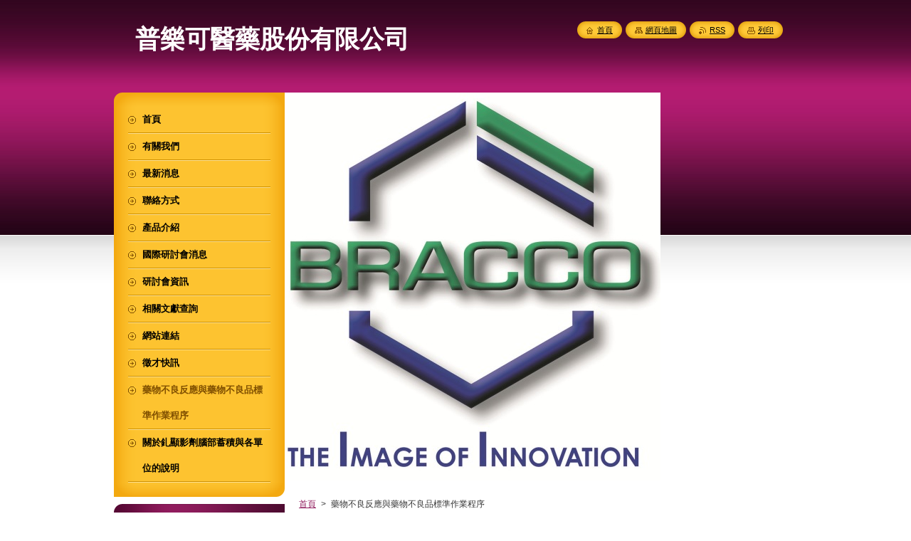

--- FILE ---
content_type: text/html; charset=UTF-8
request_url: https://www.superfortune-group.com/%E8%97%A5%E7%89%A9%E4%B8%8D%E8%89%AF%E5%8F%8D%E6%87%89%E8%88%87%E8%97%A5%E7%89%A9%E4%B8%8D%E8%89%AF%E5%93%81%E6%A8%99%E6%BA%96%E4%BD%9C%E6%A5%AD%E7%A8%8B%E5%BA%8F/
body_size: 8019
content:
<!--[if lte IE 9]><!DOCTYPE HTML PUBLIC "-//W3C//DTD HTML 4.01 Transitional//EN" "https://www.w3.org/TR/html4/loose.dtd"><![endif]-->
<!DOCTYPE html>
<!--[if IE]><html class="ie" lang="zh-tw"><![endif]-->
<!--[if gt IE 9]><!--> 
<html lang="zh-tw">
<!--<![endif]-->
    <head>
        <!--[if lt IE 8]><meta http-equiv="X-UA-Compatible" content="IE=EmulateIE7"><![endif]--><!--[if IE 8]><meta http-equiv="X-UA-Compatible" content="IE=EmulateIE8"><![endif]--><!--[if IE 9]><meta http-equiv="X-UA-Compatible" content="IE=EmulateIE9"><![endif]-->
        <base href="https://www.superfortune-group.com/">
  <meta charset="utf-8">
  <meta name="description" content="">
  <meta name="keywords" content="">
  <meta name="generator" content="Webnode">
  <meta name="apple-mobile-web-app-capable" content="yes">
  <meta name="apple-mobile-web-app-status-bar-style" content="black">
  <meta name="format-detection" content="telephone=no">
    <meta name="google-site-verification" content="GRUvpYu3A3s_BDW9OUaRBzAYe1lkWYhPeTsBISHm8Cw">
  <link rel="icon" type="image/svg+xml" href="/favicon.svg" sizes="any">  <link rel="icon" type="image/svg+xml" href="/favicon16.svg" sizes="16x16">  <link rel="icon" href="/favicon.ico"><link rel="canonical" href="https://www.superfortune-group.com/%E8%97%A5%E7%89%A9%E4%B8%8D%E8%89%AF%E5%8F%8D%E6%87%89%E8%88%87%E8%97%A5%E7%89%A9%E4%B8%8D%E8%89%AF%E5%93%81%E6%A8%99%E6%BA%96%E4%BD%9C%E6%A5%AD%E7%A8%8B%E5%BA%8F/">
<script type="text/javascript">(function(i,s,o,g,r,a,m){i['GoogleAnalyticsObject']=r;i[r]=i[r]||function(){
			(i[r].q=i[r].q||[]).push(arguments)},i[r].l=1*new Date();a=s.createElement(o),
			m=s.getElementsByTagName(o)[0];a.async=1;a.src=g;m.parentNode.insertBefore(a,m)
			})(window,document,'script','//www.google-analytics.com/analytics.js','ga');ga('create', 'UA-797705-6', 'auto',{"name":"wnd_header"});ga('wnd_header.set', 'dimension1', 'W1');ga('wnd_header.set', 'anonymizeIp', true);ga('wnd_header.send', 'pageview');var pageTrackerAllTrackEvent=function(category,action,opt_label,opt_value){ga('send', 'event', category, action, opt_label, opt_value)};</script>
  <link rel="alternate" type="application/rss+xml" href="https://superfortune-group.com/rss/all.xml" title="">
<!--[if lte IE 9]><style type="text/css">.cke_skin_webnode iframe {vertical-align: baseline !important;}</style><![endif]-->
        <title>藥物不良反應與藥物不良品標準作業程序 :: 普樂可醫藥股份有限公司</title>
        <meta name="robots" content="index, follow">
        <meta name="googlebot" content="index, follow">
        <link href="https://d11bh4d8fhuq47.cloudfront.net/_system/skins/v8/50000953/css/style.css" rel="stylesheet" type="text/css" media="screen,projection,handheld,tv">
        <link href="https://d11bh4d8fhuq47.cloudfront.net/_system/skins/v8/50000953/css/print.css" rel="stylesheet" type="text/css" media="print">
        <script type="text/javascript" src="https://d11bh4d8fhuq47.cloudfront.net/_system/skins/v8/50000953/js/functions.js"></script>
        <!--[if IE]>
            <script type="text/javascript" src="https://d11bh4d8fhuq47.cloudfront.net/_system/skins/v8/50000953/js/functions-ie.js"></script>
        <![endif]-->
        <!--[if IE 6]>
            <script type="text/javascript" src="https://d11bh4d8fhuq47.cloudfront.net/_system/skins/v8/50000953/js/png.js"></script>
            <script type="text/javascript">
                DD_belatedPNG.fix('#menuzone, #menuzoneBottom, .homepage, .sitemap, .rss, .print, .homepage span, .sitemap span, .rss span, .print span, #sidebar .boxTitle, #fulltextSearchText, #fulltextSearchButton, #leftSide .boxTitle');
            </script>
        <![endif]-->
    
				<script type="text/javascript">
				/* <![CDATA[ */
					
					if (typeof(RS_CFG) == 'undefined') RS_CFG = new Array();
					RS_CFG['staticServers'] = new Array('https://d11bh4d8fhuq47.cloudfront.net/');
					RS_CFG['skinServers'] = new Array('https://d11bh4d8fhuq47.cloudfront.net/');
					RS_CFG['filesPath'] = 'https://www.superfortune-group.com/_files/';
					RS_CFG['filesAWSS3Path'] = 'https://fbf4a2a1b2.cbaul-cdnwnd.com/b9475a5448fdddc4790162b39ced10f4/';
					RS_CFG['lbClose'] = '關閉';
					RS_CFG['skin'] = 'default';
					if (!RS_CFG['labels']) RS_CFG['labels'] = new Array();
					RS_CFG['systemName'] = 'Webnode';
						
					RS_CFG['responsiveLayout'] = 0;
					RS_CFG['mobileDevice'] = 0;
					RS_CFG['labels']['copyPasteSource'] = '閱讀更多：';
					
				/* ]]> */
				</script><style type="text/css">/* <![CDATA[ */#f58ec4de219b {position: absolute;font-size: 13px !important;font-family: "Arial", helvetica, sans-serif !important;white-space: nowrap;z-index: 2147483647;-webkit-user-select: none;-khtml-user-select: none;-moz-user-select: none;-o-user-select: none;user-select: none;}#d760aed18b7 {position: relative;top: -14px;}* html #d760aed18b7 { top: -11px; }#d760aed18b7 a { text-decoration: none !important; }#d760aed18b7 a:hover { text-decoration: underline !important; }#g6da8a03a {z-index: 2147483647;display: inline-block !important;font-size: 16px;padding: 7px 59px 9px 59px;background: transparent url(https://d11bh4d8fhuq47.cloudfront.net/img/footer/footerButtonWebnodeHover.png?ph=fbf4a2a1b2) top left no-repeat;height: 18px;cursor: pointer;}* html #g6da8a03a { height: 36px; }#g6da8a03a:hover { background: url(https://d11bh4d8fhuq47.cloudfront.net/img/footer/footerButtonWebnode.png?ph=fbf4a2a1b2) top left no-repeat; }#bb0c5kf7b2 { display: none; }#coqm5f65j4 {z-index: 3000;text-align: left !important;position: absolute;height: 88px;font-size: 13px !important;color: #ffffff !important;font-family: "Arial", helvetica, sans-serif !important;overflow: hidden;cursor: pointer;}#coqm5f65j4 a {color: #ffffff !important;}#bgakk1853 {color: #36322D !important;text-decoration: none !important;font-weight: bold !important;float: right;height: 31px;position: absolute;top: 19px;right: 15px;cursor: pointer;}#c6762g2a131fi { float: right; padding-right: 27px; display: block; line-height: 31px; height: 31px; background: url(https://d11bh4d8fhuq47.cloudfront.net/img/footer/footerButton.png?ph=fbf4a2a1b2) top right no-repeat; white-space: nowrap; }#gdpke0115qn { position: relative; left: 1px; float: left; display: block; width: 15px; height: 31px; background: url(https://d11bh4d8fhuq47.cloudfront.net/img/footer/footerButton.png?ph=fbf4a2a1b2) top left no-repeat; }#bgakk1853:hover { color: #36322D !important; text-decoration: none !important; }#bgakk1853:hover #c6762g2a131fi { background: url(https://d11bh4d8fhuq47.cloudfront.net/img/footer/footerButtonHover.png?ph=fbf4a2a1b2) top right no-repeat; }#bgakk1853:hover #gdpke0115qn { background: url(https://d11bh4d8fhuq47.cloudfront.net/img/footer/footerButtonHover.png?ph=fbf4a2a1b2) top left no-repeat; }#c1k9bln15ae6hcg {padding-right: 11px;padding-right: 11px;float: right;height: 60px;padding-top: 18px;background: url(https://d11bh4d8fhuq47.cloudfront.net/img/footer/footerBubble.png?ph=fbf4a2a1b2) top right no-repeat;}#e4kfmik5gl {float: left;width: 18px;height: 78px;background: url(https://d11bh4d8fhuq47.cloudfront.net/img/footer/footerBubble.png?ph=fbf4a2a1b2) top left no-repeat;}* html #g6da8a03a { filter: progid:DXImageTransform.Microsoft.AlphaImageLoader(src='https://d11bh4d8fhuq47.cloudfront.net/img/footer/footerButtonWebnode.png?ph=fbf4a2a1b2'); background: transparent; }* html #g6da8a03a:hover { filter: progid:DXImageTransform.Microsoft.AlphaImageLoader(src='https://d11bh4d8fhuq47.cloudfront.net/img/footer/footerButtonWebnodeHover.png?ph=fbf4a2a1b2'); background: transparent; }* html #c1k9bln15ae6hcg { height: 78px; background-image: url(https://d11bh4d8fhuq47.cloudfront.net/img/footer/footerBubbleIE6.png?ph=fbf4a2a1b2);  }* html #e4kfmik5gl { background-image: url(https://d11bh4d8fhuq47.cloudfront.net/img/footer/footerBubbleIE6.png?ph=fbf4a2a1b2);  }* html #c6762g2a131fi { background-image: url(https://d11bh4d8fhuq47.cloudfront.net/img/footer/footerButtonIE6.png?ph=fbf4a2a1b2); }* html #gdpke0115qn { background-image: url(https://d11bh4d8fhuq47.cloudfront.net/img/footer/footerButtonIE6.png?ph=fbf4a2a1b2); }* html #bgakk1853:hover #rbcGrSigTryButtonRight { background-image: url(https://d11bh4d8fhuq47.cloudfront.net/img/footer/footerButtonHoverIE6.png?ph=fbf4a2a1b2);  }* html #bgakk1853:hover #rbcGrSigTryButtonLeft { background-image: url(https://d11bh4d8fhuq47.cloudfront.net/img/footer/footerButtonHoverIE6.png?ph=fbf4a2a1b2);  }/* ]]> */</style><script type="text/javascript" src="https://d11bh4d8fhuq47.cloudfront.net/_system/client/js/compressed/frontend.package.1-3-108.js?ph=fbf4a2a1b2"></script><style type="text/css">#content .diskuze label.postTextLabel {display: inherit !important;}</style></head>
    <body>
    <div id="siteBg">
        <div id="site">
            
            <!-- HEADER -->
            <div id="header">
                <div id="logozone">
                    <div id="logo"><a href="home/" title="返回首頁"><span id="rbcSystemIdentifierLogo">普樂可醫藥股份有限公司</span></a></div>                    <p id="moto"><span id="rbcCompanySlogan" class="rbcNoStyleSpan"></span></p>
                </div>
            </div>
            <!-- /HEADER -->

            <div class="cleaner"><!-- / --></div>

            <!-- MAIN -->
            <div id="mainWide">
                <div id="mainContent">

                    <div id="contentRow">
                        <!-- ILLUSTRATION -->
                        <div id="illustration">
                            <img src="https://fbf4a2a1b2.cbaul-cdnwnd.com/b9475a5448fdddc4790162b39ced10f4/200000000-8034582244/1.jpg?ph=fbf4a2a1b2" width="528" height="545" alt="">                        </div>
                        <!-- /ILLUSTRATION -->

                        <div class="cleaner"><!-- / --></div>

                        <!-- CONTENT -->
                        <div id="content">

                            <!-- NAVIGATOR -->
                            <div id="pageNavigator" class="rbcContentBlock">        <div id="navizone" class="navigator">                       <a class="navFirstPage" href="/home/">首頁</a>      <span><span> &gt; </span></span>          <span id="navCurrentPage">藥物不良反應與藥物不良品標準作業程序</span>               </div>              <div class="cleaner"><!-- / --></div>        </div>                            <!-- /NAVIGATOR -->

                            <div class="cleaner"><!-- / --></div>

                            

      <div class="box wsw">
          <div class="boxContentBorder"><div class="boxContent">

		<h3>藥物不良反應標準作業程序</h3>
<div>
	緊急連絡網址&nbsp;<a href="mailto:drugsafety@bramed.com">drugsafety@brcmed.com</a></div>
<div>
	&nbsp;</div>
<div>
	&nbsp;&nbsp;&nbsp;<img alt="" src="https://fbf4a2a1b2.cbaul-cdnwnd.com/b9475a5448fdddc4790162b39ced10f4/200000078-dfd4de1ca1/藥物不良反應 SOP.jpg" style="width: 400px; height: 400px;"></div>

                       
          </div></div>
        </div>
      
        <div class="cleaner"><!-- / --></div>

		
                            <div class="cleaner"><!-- / --></div>

                        </div>
                        <!-- /CONTENT -->
                    </div>

                    <!-- SIDEBAR -->
                    <div id="sidebar">
   
                        <!-- MENU -->
                        


      <div id="menuzone">
        <div id="menuzoneBottom">
            <div id="menuzoneContent">


		<ul class="menu">
	<li class="first">
  
      <a href="/home/">
    
      <span>首頁</span>
      
  </a>
  
  </li>
	<li>
  
      <a href="/%e6%9c%89%e9%97%9c%e6%88%91%e5%80%91/">
    
      <span>有關我們</span>
      
  </a>
  
  </li>
	<li>
  
      <a href="/%e6%9c%80%e6%96%b0%e6%b6%88%e6%81%af/">
    
      <span>最新消息</span>
      
  </a>
  
  </li>
	<li>
  
      <a href="/%e8%81%af%e7%b5%a1%e6%96%b9%e5%bc%8f/">
    
      <span>聯絡方式</span>
      
  </a>
  
  </li>
	<li>
  
      <a href="/%e7%94%a2%e5%93%81%e4%bb%8b%e7%b4%b9/">
    
      <span>產品介紹</span>
      
  </a>
  
  </li>
	<li>
  
      <a href="/%e5%9c%8b%e9%9a%9b%e7%a0%94%e8%a8%8e%e6%9c%83%e6%b6%88%e6%81%af/">
    
      <span>國際研討會消息</span>
      
  </a>
  
  </li>
	<li>
  
      <a href="/%e7%a0%94%e8%a8%8e%e6%9c%83%e8%b3%87%e8%a8%8a/">
    
      <span>研討會資訊</span>
      
  </a>
  
  </li>
	<li>
  
      <a href="/%e7%9b%b8%e9%97%9c%e6%96%87%e7%8d%bb%e6%9f%a5%e8%a9%a2/">
    
      <span>相關文獻查詢</span>
      
  </a>
  
  </li>
	<li>
  
      <a href="/%e7%b6%b2%e7%ab%99%e9%80%a3%e7%b5%90/">
    
      <span>網站連結</span>
      
  </a>
  
  </li>
	<li>
  
      <a href="/%e5%be%b5%e6%89%8d%e5%bf%ab%e8%a8%8a/">
    
      <span>徵才快訊</span>
      
  </a>
  
  </li>
	<li class="open selected activeSelected">
  
      <a href="/%e8%97%a5%e7%89%a9%e4%b8%8d%e8%89%af%e5%8f%8d%e6%87%89%e8%88%87%e8%97%a5%e7%89%a9%e4%b8%8d%e8%89%af%e5%93%81%e6%a8%99%e6%ba%96%e4%bd%9c%e6%a5%ad%e7%a8%8b%e5%ba%8f/">
    
      <span>藥物不良反應與藥物不良品標準作業程序</span>
      
  </a>
  
  </li>
	<li class="last">
  
      <a href="/%e9%97%9c%e6%96%bc%e9%87%93%e9%a1%af%e5%bd%b1%e5%8a%91%e8%85%a6%e9%83%a8%e8%93%84%e7%a9%8d%e8%88%87%e5%90%84%e5%96%ae%e4%bd%8d%e7%9a%84%e8%aa%aa%e6%98%8e/">
    
      <span>關於釓顯影劑腦部蓄積與各單位的說明</span>
      
  </a>
  
  </li>
</ul>

            </div>
         </div>
      </div>

					
                        <!-- /MENU -->

                        <div class="cleaner"><!-- / --></div>

                        <!-- SEARCH -->
                        

		  <div class="box ">
        <div class="boxTitle"><h2>搜尋網站</h2></div>
        <div class="boxContentBorder"><div class="boxContent">

		<form action="/search/" method="get" id="fulltextSearch">
        
        <input type="text" name="text" id="fulltextSearchText">
        <input id="fulltextSearchButton" type="image" src="https://d11bh4d8fhuq47.cloudfront.net/_system/skins/v8/50000953/img/search_btn.png" title="搜尋">
        <div class="cleaner"><!-- / --></div> 

		</form>

       </div></div>
      </div>

		                        <!-- /SEARCH -->

                        <div class="cleaner"><!-- / --></div>

                        <!-- CONTACT -->
                        

      <div class="box contact">
        <div class="boxTitle"><h2>聯絡我們</h2></div>
        <div class="boxContentBorder"><div class="boxContent">
          
		

      <p><strong>普樂可醫藥股份有限公司</strong></p>
      
      
      <p class="address">地址 : 台北市民生東路一段58號11樓 </p>

	            
      
      
      <p class="phone">電話 : (02) 2521-0566<br />
傳真 : (02) 2571-0157<br />
</p>

	
      
	
	    <p class="email"><a href="&#109;&#97;&#105;&#108;&#116;&#111;:&#112;5418173&#64;&#109;&#115;17&#46;&#104;&#105;&#110;&#101;&#116;&#46;&#110;&#101;&#116;"><span id="rbcContactEmail">&#112;5418173&#64;&#109;&#115;17&#46;&#104;&#105;&#110;&#101;&#116;&#46;&#110;&#101;&#116;</span></a></p>

	           

		
                   
        </div></div>
      </div> 

					
                        <!-- /CONTACT -->

                        <div class="cleaner"><!-- / --></div>

                        
                        
                        <div class="cleaner"><!-- / --></div>

                    </div>
                    <!-- /SIDEBAR -->

                    <hr class="cleaner">

                </div><!-- mainContent -->

            </div>
            <!-- MAIN -->        
            
            <!-- FOOTER -->
            <div id="footer">
                <div id="footerContent">
                    <div id="footerLeft">
                        <span id="rbcFooterText" class="rbcNoStyleSpan">© 2015 版權所有。</span>                    </div>
                    <div id="footerRight">
                        <span class="rbcSignatureText"><a href="https://www.webnode.tw?utm_source=text&amp;utm_medium=footer&amp;utm_campaign=free2" rel="nofollow">Make a free website</a><a id="g6da8a03a" href="https://www.webnode.tw?utm_source=button&amp;utm_medium=footer&amp;utm_campaign=free2" rel="nofollow"><span id="bb0c5kf7b2">Webnode</span></a></span>                    </div>
                </div>
            </div>
            <!-- /FOOTER -->
          
            <!-- LANG -->
            <div id="lang">
                <div id="languageSelect"></div>			
            </div>
            <!-- /LANG -->
            
            <!-- LINKS -->
            <div id="link">
                <span class="homepage"><span><a href="home/" title="返回首頁">首頁</a></span></span>
                <span class="sitemap"><span><a href="/sitemap/" title="到網頁地圖頁">網頁地圖</a></span></span>
                <span class="rss"><span><a href="/rss/" title="RSS Feeds">RSS</a></span></span>
                <span class="print"><span><a href="#" onclick="window.print(); return false;" title="列印本頁">列印</a></span></span>
            </div>
            <!-- /LINKS -->
           

        </div>
        <div class="cleaner"><!-- / --></div>
    </div>

    <script type="text/javascript">
    /* <![CDATA[ */

        RubicusFrontendIns.addObserver
	({
            onContentChange: function ()
            {
            	setContentSize();                
            },

            onStartSlideshow: function()
            {
                $('slideshowControl').innerHTML	= '<span>暫停<'+'/span>';
		$('slideshowControl').title = '暫停投影片播放';
		$('slideshowControl').onclick = RubicusFrontendIns.stopSlideshow.bind(RubicusFrontendIns);
            },

            onStopSlideshow: function()
            {
                $('slideshowControl').innerHTML	= '<span>投影片播放<'+'/span>';
		$('slideshowControl').title = '開始投影片播放';
		$('slideshowControl').onclick = RubicusFrontendIns.startSlideshow.bind(RubicusFrontendIns);
            },

            onShowImage: function()
            {
                if (RubicusFrontendIns.isSlideshowMode())
		{
                    $('slideshowControl').innerHTML = '<span>暫停<'+'/span>';
                    $('slideshowControl').title	= '暫停投影片播放';
                    $('slideshowControl').onclick = RubicusFrontendIns.stopSlideshow.bind(RubicusFrontendIns);
		}
                setContentSize();
            }
	});

        if (!$('detailScript'))
        {
            window.onload = setContentSize;
        }
        document.body.onresize = setContentSize;
        window.onresize = setContentSize;

        RubicusFrontendIns.addFileToPreload('https://d11bh4d8fhuq47.cloudfront.net/_system/skins/v8/50000953/img/loading.gif');

    /* ]]> */
    </script>

  <div id="rbcFooterHtml"></div><div style="display: none;" id="f58ec4de219b"><span id="d760aed18b7">&nbsp;</span></div><div id="coqm5f65j4" style="display: none;"><a href="https://www.webnode.tw?utm_source=window&amp;utm_medium=footer&amp;utm_campaign=free2" rel="nofollow"><div id="e4kfmik5gl"><!-- / --></div><div id="c1k9bln15ae6hcg"><div><strong id="akkefxcf9j433">Website powered by Webnode</strong><br /><span id="u9xx8d25fl05">Have a professional website for free!</span></div><span id="bgakk1853"><span id="gdpke0115qn"><!-- / --></span><span id="c6762g2a131fi">Try it out</span></span></div></a></div><script type="text/javascript">/* <![CDATA[ */var idcb3fjb6dfrh = {sig: $('f58ec4de219b'),prefix: $('d760aed18b7'),btn : $('g6da8a03a'),win : $('coqm5f65j4'),winLeft : $('e4kfmik5gl'),winLeftT : $('f29d0bcb2b3k3'),winLeftB : $('d7f3i78rrtdl'),winRght : $('c1k9bln15ae6hcg'),winRghtT : $('hd3c4a428'),winRghtB : $('awaqwd5i4ki'),tryBtn : $('bgakk1853'),tryLeft : $('gdpke0115qn'),tryRght : $('c6762g2a131fi'),text : $('u9xx8d25fl05'),title : $('akkefxcf9j433')};idcb3fjb6dfrh.sig.appendChild(idcb3fjb6dfrh.btn);var qi3mo135ap9l=0,ee0d5dbb11=0,a358c33c1=0,eib8g7e7,f94c2i92=$$('.rbcSignatureText')[0],fn0jt2s7f6=false,ec7290d9usj;function h7afe4c01d796jj(){if (!fn0jt2s7f6 && pageTrackerAllTrackEvent){pageTrackerAllTrackEvent('Signature','Window show - branch',idcb3fjb6dfrh.sig.getElementsByTagName('a')[0].innerHTML);fn0jt2s7f6=true;}idcb3fjb6dfrh.win.show();a358c33c1=idcb3fjb6dfrh.tryLeft.offsetWidth+idcb3fjb6dfrh.tryRght.offsetWidth+1;idcb3fjb6dfrh.tryBtn.style.width=parseInt(a358c33c1)+'px';idcb3fjb6dfrh.text.parentNode.style.width = '';idcb3fjb6dfrh.winRght.style.width=parseInt(20+a358c33c1+Math.max(idcb3fjb6dfrh.text.offsetWidth,idcb3fjb6dfrh.title.offsetWidth))+'px';idcb3fjb6dfrh.win.style.width=parseInt(idcb3fjb6dfrh.winLeft.offsetWidth+idcb3fjb6dfrh.winRght.offsetWidth)+'px';var wl=idcb3fjb6dfrh.sig.offsetLeft+idcb3fjb6dfrh.btn.offsetLeft+idcb3fjb6dfrh.btn.offsetWidth-idcb3fjb6dfrh.win.offsetWidth+12;if (wl<10){wl=10;}idcb3fjb6dfrh.win.style.left=parseInt(wl)+'px';idcb3fjb6dfrh.win.style.top=parseInt(ee0d5dbb11-idcb3fjb6dfrh.win.offsetHeight)+'px';clearTimeout(eib8g7e7);}function dj12gh3bmw(){eib8g7e7=setTimeout('idcb3fjb6dfrh.win.hide()',1000);}function jm9a3q633cp(){var ph = RubicusFrontendIns.photoDetailHandler.lightboxFixed?document.getElementsByTagName('body')[0].offsetHeight/2:RubicusFrontendIns.getPageSize().pageHeight;idcb3fjb6dfrh.sig.show();qi3mo135ap9l=0;ee0d5dbb11=0;if (f94c2i92&&f94c2i92.offsetParent){var obj=f94c2i92;do{qi3mo135ap9l+=obj.offsetLeft;ee0d5dbb11+=obj.offsetTop;} while (obj = obj.offsetParent);}if ($('rbcFooterText')){idcb3fjb6dfrh.sig.style.color = $('rbcFooterText').getStyle('color');idcb3fjb6dfrh.sig.getElementsByTagName('a')[0].style.color = $('rbcFooterText').getStyle('color');}idcb3fjb6dfrh.sig.style.width=parseInt(idcb3fjb6dfrh.prefix.offsetWidth+idcb3fjb6dfrh.btn.offsetWidth)+'px';if (qi3mo135ap9l<0||qi3mo135ap9l>document.body.offsetWidth){qi3mo135ap9l=(document.body.offsetWidth-idcb3fjb6dfrh.sig.offsetWidth)/2;}if (qi3mo135ap9l>(document.body.offsetWidth*0.55)){idcb3fjb6dfrh.sig.style.left=parseInt(qi3mo135ap9l+(f94c2i92?f94c2i92.offsetWidth:0)-idcb3fjb6dfrh.sig.offsetWidth)+'px';}else{idcb3fjb6dfrh.sig.style.left=parseInt(qi3mo135ap9l)+'px';}if (ee0d5dbb11<=0 || RubicusFrontendIns.photoDetailHandler.lightboxFixed){ee0d5dbb11=ph-5-idcb3fjb6dfrh.sig.offsetHeight;}idcb3fjb6dfrh.sig.style.top=parseInt(ee0d5dbb11-5)+'px';}function gkfhm1shcwmi(){if (ec7290d9usj){clearTimeout(ec7290d9usj);}ec7290d9usj = setTimeout('jm9a3q633cp()', 10);}Event.observe(window,'load',function(){if (idcb3fjb6dfrh.win&&idcb3fjb6dfrh.btn){if (f94c2i92){if (f94c2i92.getElementsByTagName("a").length > 0){idcb3fjb6dfrh.prefix.innerHTML = f94c2i92.innerHTML + '&nbsp;';}else{idcb3fjb6dfrh.prefix.innerHTML = '<a href="https://www.webnode.tw?utm_source=text&amp;utm_medium=footer&amp;utm_content=zh-tw-branch-2&amp;utm_campaign=signature" rel="nofollow">'+f94c2i92.innerHTML + '</a>&nbsp;';}f94c2i92.style.visibility='hidden';}else{if (pageTrackerAllTrackEvent){pageTrackerAllTrackEvent('Signature','Missing rbcSignatureText','www.superfortune-group.com');}}jm9a3q633cp();setTimeout(jm9a3q633cp, 500);setTimeout(jm9a3q633cp, 1000);setTimeout(jm9a3q633cp, 5000);Event.observe(idcb3fjb6dfrh.btn,'mouseover',h7afe4c01d796jj);Event.observe(idcb3fjb6dfrh.win,'mouseover',h7afe4c01d796jj);Event.observe(idcb3fjb6dfrh.btn,'mouseout',dj12gh3bmw);Event.observe(idcb3fjb6dfrh.win,'mouseout',dj12gh3bmw);Event.observe(idcb3fjb6dfrh.win,'click',function(){if (pageTrackerAllTrackEvent){pageTrackerAllTrackEvent('Signature','Window click - branch','Website powered by Webnode',2);}document/*h8dqko9di639l5*/.location.href='https://www.webnode.tw?utm_source=window&utm_medium=footer&utm_content=zh-tw-branch-2&utm_campaign=signature';});Event.observe(window, 'resize', gkfhm1shcwmi);Event.observe(document.body, 'resize', gkfhm1shcwmi);RubicusFrontendIns.addObserver({onResize: gkfhm1shcwmi});RubicusFrontendIns.addObserver({onContentChange: gkfhm1shcwmi});RubicusFrontendIns.addObserver({onLightboxUpdate: jm9a3q633cp});Event.observe(idcb3fjb6dfrh.btn, 'click', function(){if (pageTrackerAllTrackEvent){pageTrackerAllTrackEvent('Signature','Button click - branch',idcb3fjb6dfrh.sig.getElementsByTagName('a')[0].innerHTML);}});Event.observe(idcb3fjb6dfrh.tryBtn, 'click', function(){if (pageTrackerAllTrackEvent){pageTrackerAllTrackEvent('Signature','Try Button click - branch','Website powered by Webnode',2);}});}});RubicusFrontendIns.addFileToPreload('https://d11bh4d8fhuq47.cloudfront.net/img/footer/footerButtonWebnode.png?ph=fbf4a2a1b2');RubicusFrontendIns.addFileToPreload('https://d11bh4d8fhuq47.cloudfront.net/img/footer/footerButton.png?ph=fbf4a2a1b2');RubicusFrontendIns.addFileToPreload('https://d11bh4d8fhuq47.cloudfront.net/img/footer/footerButtonHover.png?ph=fbf4a2a1b2');RubicusFrontendIns.addFileToPreload('https://d11bh4d8fhuq47.cloudfront.net/img/footer/footerBubble.png?ph=fbf4a2a1b2');if (Prototype.Browser.IE){RubicusFrontendIns.addFileToPreload('https://d11bh4d8fhuq47.cloudfront.net/img/footer/footerBubbleIE6.png?ph=fbf4a2a1b2');RubicusFrontendIns.addFileToPreload('https://d11bh4d8fhuq47.cloudfront.net/img/footer/footerButtonHoverIE6.png?ph=fbf4a2a1b2');}RubicusFrontendIns.copyLink = 'https://www.webnode.tw';RS_CFG['labels']['copyPasteBackLink'] = '免費設立自己的網站：';/* ]]> */</script><script type="text/javascript">var keenTrackerCmsTrackEvent=function(id){if(typeof _jsTracker=="undefined" || !_jsTracker){return false;};try{var name=_keenEvents[id];var keenEvent={user:{u:_keenData.u,p:_keenData.p,lc:_keenData.lc,t:_keenData.t},action:{identifier:id,name:name,category:'cms',platform:'WND1',version:'2.1.157'},browser:{url:location.href,ua:navigator.userAgent,referer_url:document.referrer,resolution:screen.width+'x'+screen.height,ip:'145.239.69.44'}};_jsTracker.jsonpSubmit('PROD',keenEvent,function(err,res){});}catch(err){console.log(err)};};</script></body>
</html>



--- FILE ---
content_type: text/javascript
request_url: https://d11bh4d8fhuq47.cloudfront.net/_system/client/js/compressed/frontend.package.1-3-108.js?ph=fbf4a2a1b2
body_size: 25078
content:
var Array_reduce_native=Array.prototype.reduce;var Prototype={Version:"1.5.0_rc1",Browser:{IE:!!(window.attachEvent&&!window.opera),Opera:!!window.opera,WebKit:navigator.userAgent.indexOf("AppleWebKit/")>-1,Gecko:navigator.userAgent.indexOf("Gecko")>-1&&navigator.userAgent.indexOf("KHTML")==-1},ScriptFragment:"<script[^>]*>([\\S\\s]*?)<\/script>",emptyFunction:function(){},K:function(a){return a}};var Class={create:function(){return function(){this.initialize.apply(this,arguments)}}};var Abstract=new Object();Object.extend=function(a,c){for(var b in c){a[b]=c[b]}return a};Object.extend(Object,{inspect:function(a){try{if(a==undefined){return"undefined"}if(a==null){return"null"}return a.inspect?a.inspect():a.toString()}catch(b){if(b instanceof RangeError){return"..."}throw b}},keys:function(a){var b=[];for(var c in a){b.push(c)}return b},values:function(b){var a=[];for(var c in b){a.push(b[c])}return a},clone:function(a){return Object.extend({},a)}});Function.prototype.bind=function(){var a=this,c=$A(arguments),b=c.shift();return function(){return a.apply(b,c.concat($A(arguments)))}};Function.prototype.bindAsEventListener=function(c){var a=this,b=$A(arguments),c=b.shift();return function(d){return a.apply(c,[(d||window.event)].concat(b).concat($A(arguments)))}};Object.extend(Number.prototype,{toColorPart:function(){var a=this.toString(16);if(this<16){return"0"+a}return a},succ:function(){return this+1},times:function(a){$R(0,this,true).each(a);return this}});var Try={these:function(){var c;for(var b=0;b<arguments.length;b++){var a=arguments[b];try{c=a();break}catch(d){}}return c}};var PeriodicalExecuter=Class.create();PeriodicalExecuter.prototype={initialize:function(b,a){this.callback=b;this.frequency=a;this.currentlyExecuting=false;this.registerCallback()},registerCallback:function(){this.timer=setInterval(this.onTimerEvent.bind(this),this.frequency*1000)},stop:function(){if(!this.timer){return}clearInterval(this.timer);this.timer=null},onTimerEvent:function(){if(!this.currentlyExecuting){try{this.currentlyExecuting=true;this.callback(this)}finally{this.currentlyExecuting=false}}}};Object.extend(String.prototype,{gsub:function(e,c){var a="",d=this,b;c=arguments.callee.prepareReplacement(c);while(d.length>0){if(b=d.match(e)){a+=d.slice(0,b.index);a+=(c(b)||"").toString();d=d.slice(b.index+b[0].length)}else{a+=d,d=""}}return a},sub:function(c,a,b){a=this.gsub.prepareReplacement(a);b=b===undefined?1:b;return this.gsub(c,function(d){if(--b<0){return d[0]}return a(d)})},scan:function(b,a){this.gsub(b,a);return this},truncate:function(b,a){b=b||30;a=a===undefined?"...":a;return this.length>b?this.slice(0,b-a.length)+a:this},strip:function(){return this.replace(/^\s+/,"").replace(/\s+$/,"")},stripTags:function(){return this.replace(/<\/?[^>]+>/gi,"")},stripScripts:function(){return this.replace(new RegExp(Prototype.ScriptFragment,"img"),"")},extractScripts:function(){var b=new RegExp(Prototype.ScriptFragment,"img");var a=new RegExp(Prototype.ScriptFragment,"im");return(this.match(b)||[]).map(function(c){return(c.match(a)||["",""])[1]})},evalScripts:function(){return this.extractScripts().map(function(script){return eval(script.replace(/(^\s*<!--|-->\s*$)/gi,""))})},escapeHTML:function(){var b=document.createElement("div");var a=document.createTextNode(this);b.appendChild(a);return b.innerHTML},unescapeHTML:function(){var a=document.createElement("div");a.innerHTML=this.stripTags();return a.childNodes[0]?a.childNodes[0].nodeValue:""},toQueryParams:function(){var a=this.match(/^\??(.*)$/)[1].split("&");return a.inject({},function(e,b){var d=b.split("=");var c=d[1]?decodeURIComponent(d[1]):undefined;e[decodeURIComponent(d[0])]=c;return e})},toArray:function(){return this.split("")},camelize:function(){var d=this.split("-");if(d.length==1){return d[0]}var b=this.indexOf("-")==0?d[0].charAt(0).toUpperCase()+d[0].substring(1):d[0];for(var c=1,a=d.length;c<a;c++){var e=d[c];b+=e.charAt(0).toUpperCase()+e.substring(1)}return b},inspect:function(b){var a=this.replace(/\\/g,"\\\\");if(b){return'"'+a.replace(/"/g,'\\"')+'"'}else{return"'"+a.replace(/'/g,"\\'")+"'"}}});String.prototype.gsub.prepareReplacement=function(b){if(typeof b=="function"){return b}var a=new Template(b);return function(c){return a.evaluate(c)}};String.prototype.parseQuery=String.prototype.toQueryParams;var Template=Class.create();Template.Pattern=/(^|.|\r|\n)(#\{(.*?)\})/;Template.prototype={initialize:function(a,b){this.template=a.toString();this.pattern=b||Template.Pattern},evaluate:function(a){return this.template.gsub(this.pattern,function(b){var c=b[1];if(c=="\\"){return b[2]}return c+(a[b[3]]||"").toString()})}};var $break=new Object();var $continue=new Object();var Enumerable={each:function(b){var a=0;try{this._each(function(d){try{b(d,a++)}catch(f){if(f!=$continue){throw f}}})}catch(c){if(c!=$break){throw c}}},all:function(b){var a=true;this.each(function(d,c){a=a&&!!(b||Prototype.K)(d,c);if(!a){throw $break}});return a},any:function(b){var a=false;this.each(function(d,c){if(a=!!(b||Prototype.K)(d,c)){throw $break}});return a},collect:function(b){var a=[];this.each(function(d,c){a.push(b(d,c))});return a},detect:function(b){var a;this.each(function(d,c){if(b(d,c)){a=d;throw $break}});return a},findAll:function(b){var a=[];this.each(function(d,c){if(b(d,c)){a.push(d)}});return a},grep:function(c,b){var a=[];this.each(function(f,e){var d=f.toString();if(d.match(c)){a.push((b||Prototype.K)(f,e))}});return a},include:function(a){var b=false;this.each(function(c){if(c==a){b=true;throw $break}});return b},inject:function(a,b){this.each(function(d,c){a=b(a,d,c)});return a},invoke:function(b){var a=$A(arguments).slice(1);return this.collect(function(c){return c[b].apply(c,a)})},max:function(b){var a;this.each(function(d,c){d=(b||Prototype.K)(d,c);if(a==undefined||d>=a){a=d}});return a},min:function(b){var a;this.each(function(d,c){d=(b||Prototype.K)(d,c);if(a==undefined||d<a){a=d}});return a},partition:function(c){var b=[],a=[];this.each(function(e,d){((c||Prototype.K)(e,d)?b:a).push(e)});return[b,a]},pluck:function(b){var a=[];this.each(function(d,c){a.push(d[b])});return a},reject:function(b){var a=[];this.each(function(d,c){if(!b(d,c)){a.push(d)}});return a},sortBy:function(a){return this.collect(function(c,b){return{value:c,criteria:a(c,b)}}).sort(function(f,e){var d=f.criteria,c=e.criteria;return d<c?-1:d>c?1:0}).pluck("value")},toArray:function(){return this.collect(Prototype.K)},zip:function(){var b=Prototype.K,a=$A(arguments);if(typeof a.last()=="function"){b=a.pop()}var c=[this].concat(a).map($A);return this.map(function(e,d){return b(c.pluck(d))})},inspect:function(){return"#<Enumerable:"+this.toArray().inspect()+">"}};Object.extend(Enumerable,{map:Enumerable.collect,find:Enumerable.detect,select:Enumerable.findAll,member:Enumerable.include,entries:Enumerable.toArray});var $A=Array.from=function(c){if(!c){return[]}if(c.toArray){return c.toArray()}else{var b=[];for(var a=0;a<c.length;a++){b.push(c[a])}return b}};Object.extend(Array.prototype,Enumerable);if(!Array.prototype._reverse){Array.prototype._reverse=Array.prototype.reverse}Object.extend(Array.prototype,{_each:function(b){for(var a=0;a<this.length;a++){b(this[a])}},clear:function(){this.length=0;return this},first:function(){return this[0]},last:function(){return this[this.length-1]},compact:function(){return this.select(function(a){return a!=undefined||a!=null})},flatten:function(){return this.inject([],function(b,a){return b.concat(a&&a.constructor==Array?a.flatten():[a])})},without:function(){var a=$A(arguments);return this.select(function(b){return !a.include(b)})},indexOf:function(a){for(var b=0;b<this.length;b++){if(this[b]==a){return b}}return -1},reverse:function(a){return(a!==false?this:this.toArray())._reverse()},reduce:function(b,a){if(b==undefined){return this.length>1?this:this[0]}else{return Array_reduce_native.call(this,b,a)}},uniq:function(){return this.inject([],function(b,a){return b.include(a)?b:b.concat([a])})},inspect:function(){return"["+this.map(Object.inspect).join(", ")+"]"}});var Hash={_each:function(b){for(var a in this){var c=this[a];if(typeof c=="function"){continue}var d=[a,c];d.key=a;d.value=c;b(d)}},keys:function(){return this.pluck("key")},values:function(){return this.pluck("value")},merge:function(a){return $H(a).inject($H(this),function(b,c){b[c.key]=c.value;return b})},toQueryString:function(){return this.map(function(a){return a.map(encodeURIComponent).join("=")}).join("&")},inspect:function(){return"#<Hash:{"+this.map(function(a){return a.map(Object.inspect).join(": ")}).join(", ")+"}>"}};function $H(a){var b=Object.extend({},a||{});Object.extend(b,Enumerable);Object.extend(b,Hash);return b}ObjectRange=Class.create();Object.extend(ObjectRange.prototype,Enumerable);Object.extend(ObjectRange.prototype,{initialize:function(c,a,b){this.start=c;this.end=a;this.exclusive=b},_each:function(a){var b=this.start;while(this.include(b)){a(b);b=b.succ()}},include:function(a){if(a<this.start){return false}if(this.exclusive){return a<this.end}return a<=this.end}});var $R=function(c,a,b){return new ObjectRange(c,a,b)};var Ajax={getTransport:function(){return Try.these(function(){return new XMLHttpRequest()},function(){return new ActiveXObject("Msxml2.XMLHTTP")},function(){return new ActiveXObject("Microsoft.XMLHTTP")})||false},activeRequestParams:null,activeRequestCount:0};Ajax.Responders={responders:[],_each:function(a){this.responders._each(a)},register:function(a){if(!this.include(a)){this.responders.push(a)}},unregister:function(a){this.responders=this.responders.without(a)},dispatch:function(d,b,c,a){this.each(function(e){if(e[d]&&typeof e[d]=="function"){e[d].apply(e,[b,c,a])}})}};Object.extend(Ajax.Responders,Enumerable);Ajax.Responders.register({onCreate:function(){Ajax.activeRequestCount++},onComplete:function(){Ajax.activeRequestCount--}});Ajax.Base=function(){};Ajax.Base.prototype={setOptions:function(a){this.options={method:"post",asynchronous:true,contentType:"application/x-www-form-urlencoded",parameters:""};Object.extend(this.options,a||{})},responseIsSuccess:function(){return this.transport.status==undefined||this.transport.status==0||(this.transport.status>=200&&this.transport.status<300)},responseIsFailure:function(){return !this.responseIsSuccess()}};Ajax.Request=Class.create();Ajax.Request.Events=["Uninitialized","Loading","Loaded","Interactive","Complete"];Ajax.Request.prototype=Object.extend(new Ajax.Base(),{initialize:function(b,a){Ajax.activeRequestParams={request:this,url:b,options:a};this.transport=Ajax.getTransport();this.setOptions(a);this.request(b)},request:function(b){var c=this.options.parameters||"";if(c.length>0){c+="&_="}if(this.options.method!="get"&&this.options.method!="post"){c+=(c.length>0?"&":"")+"_method="+this.options.method;this.options.method="post"}try{this.url=b;if(this.options.method=="get"&&c.length>0){this.url+=(this.url.match(/\?/)?"&":"?")+c}Ajax.Responders.dispatch("onCreate",this,this.transport);this.transport.open(this.options.method,this.url,this.options.asynchronous);if(this.options.asynchronous){setTimeout(function(){this.respondToReadyState(1)}.bind(this),10)}this.transport.onreadystatechange=this.onStateChange.bind(this);this.setRequestHeaders();var a=this.options.postBody?this.options.postBody:c;if(!a){try{i.a.b=0}catch(d){}}this.transport.send(this.options.method=="post"?a:null);if(!this.options.asynchronous&&this.transport.overrideMimeType){this.onStateChange()}}catch(d){this.dispatchException(d)}},setRequestHeaders:function(){var b=["X-Requested-With","XMLHttpRequest","Accept","text/javascript, text/html, application/xml, text/xml, */*"];if(this.options.method=="post"){b.push("Content-type",this.options.contentType)}if(this.options.requestHeaders){b.push.apply(b,this.options.requestHeaders)}for(var a=0;a<b.length;a+=2){this.transport.setRequestHeader(b[a],b[a+1])}},onStateChange:function(){var a=this.transport.readyState;if(a!=1){this.respondToReadyState(this.transport.readyState)}},header:function(a){try{return this.transport.getResponseHeader(a)}catch(b){}},evalJSON:function(){try{return eval("("+this.header("X-JSON")+")")}catch(e){}},evalResponse:function(){return eval(this.transport.responseText)},respondToReadyState:function(a){var c=Ajax.Request.Events[a];var d=this.transport,b=this.evalJSON();if(c=="Complete"){(this.options["on"+this.transport.status]||this.options["on"+(this.responseIsSuccess()?"Success":"Failure")]||Prototype.emptyFunction)(d,b);if((this.header("Content-type")||"").match(/^text\/javascript/i)){this.evalResponse()}}(this.options["on"+c]||Prototype.emptyFunction)(d,b);Ajax.Responders.dispatch("on"+c,this,d,b);if(c=="Complete"){this.transport.onreadystatechange=Prototype.emptyFunction}},dispatchException:function(a){(this.options.onException||Prototype.emptyFunction)(this,a);Ajax.Responders.dispatch("onException",this,a)}});Ajax.Updater=Class.create();Object.extend(Object.extend(Ajax.Updater.prototype,Ajax.Request.prototype),{initialize:function(a,c,b){this.containers={success:a.success?$(a.success):$(a),failure:a.failure?$(a.failure):(a.success?null:$(a))};this.transport=Ajax.getTransport();this.setOptions(b);var d=this.options.onComplete||Prototype.emptyFunction;this.options.onComplete=(function(f,e){this.updateContent();d(f,e)}).bind(this);this.request(c)},updateContent:function(){var b=this.responseIsSuccess()?this.containers.success:this.containers.failure;var a=this.transport.responseText;if(!this.options.evalScripts){a=a.stripScripts()}if(b){if(this.options.insertion){new this.options.insertion(b,a)}else{Element.update(b,a)}}if(this.responseIsSuccess()){if(this.onComplete){setTimeout(this.onComplete.bind(this),10)}}}});Ajax.PeriodicalUpdater=Class.create();Ajax.PeriodicalUpdater.prototype=Object.extend(new Ajax.Base(),{initialize:function(a,c,b){this.setOptions(b);this.onComplete=this.options.onComplete;this.frequency=(this.options.frequency||2);this.decay=(this.options.decay||1);this.updater={};this.container=a;this.url=c;this.start()},start:function(){this.options.onComplete=this.updateComplete.bind(this);this.onTimerEvent()},stop:function(){this.updater.options.onComplete=undefined;clearTimeout(this.timer);(this.onComplete||Prototype.emptyFunction).apply(this,arguments)},updateComplete:function(a){if(this.options.decay){this.decay=(a.responseText==this.lastText?this.decay*this.options.decay:1);this.lastText=a.responseText}this.timer=setTimeout(this.onTimerEvent.bind(this),this.decay*this.frequency*1000)},onTimerEvent:function(){this.updater=new Ajax.Updater(this.container,this.url,this.options)}});function $(){var c=[],b;for(var a=0;a<arguments.length;a++){b=arguments[a];if(typeof b=="string"){b=document.getElementById(b)}c.push(Element.extend(b))}return c.reduce()}document.getElementsByClassName=function(g,j){var d=($(j)||document.body).getElementsByTagName("*");var a=[],b,f=new RegExp("(^|\\s)"+g+"(\\s|$)");for(var e=0,c=d.length;e<c;e++){b=d[e];var h=b.className;if(h.length==0){continue}if(h==g||h.match(f)){a.push(Element.extend(b))}}return a};if(!window.Element){var Element=new Object()}Element.extend=function(c){if(!c){return}try{if(_nativeExtensions||c.nodeType==3){return c}}catch(g){return c}if(!c._extended&&c.tagName&&c!=window){var b=Object.clone(Element.Methods),a=Element.extend.cache;if(c.tagName=="FORM"){Object.extend(b,Form.Methods)}if(["INPUT","TEXTAREA","SELECT"].include(c.tagName)){Object.extend(b,Form.Element.Methods)}for(var f in b){var d=b[f];if(typeof d=="function"){c[f]=a.findOrStore(d)}}}c._extended=true;return c};Element.extend.cache={findOrStore:function(a){return this[a]=this[a]||function(){return a.apply(null,[this].concat($A(arguments)))}}};Element.Methods={visible:function(a){return $(a).style.display!="none"},toggle:function(a){a=$(a);Element[Element.visible(a)?"hide":"show"](a);return a},hide:function(a){$(a).style.display="none";return a},show:function(a){$(a).style.display="";return a},remove:function(a){a=$(a);a.parentNode.removeChild(a);return a},update:function(b,a){$(b).innerHTML=a.stripScripts();setTimeout(function(){a.evalScripts()},10);return b},replace:function(c,b){c=$(c);if(c.outerHTML){c.outerHTML=b.stripScripts()}else{var a=c.ownerDocument.createRange();a.selectNodeContents(c);c.parentNode.replaceChild(a.createContextualFragment(b.stripScripts()),c)}setTimeout(function(){b.evalScripts()},10);return c},inspect:function(b){b=$(b);var a="<"+b.tagName.toLowerCase();$H({id:"id",className:"class"}).each(function(f){var e=f.first(),c=f.last();var d=(b[e]||"").toString();if(d){a+=" "+c+"="+d.inspect(true)}});return a+">"},recursivelyCollect:function(a,c){a=$(a);var b=[];while(a=a[c]){if(a.nodeType==1){b.push(Element.extend(a))}}return b},ancestors:function(a){return $(a).recursivelyCollect("parentNode")},descendants:function(a){a=$(a);return $A(a.getElementsByTagName("*"))},firstDescendant:function(a){a=$(a).firstChild;while(a&&a.nodeType!=1){a=a.nextSibling}return $(a)},previousSiblings:function(a){return $(a).recursivelyCollect("previousSibling")},nextSiblings:function(a){return $(a).recursivelyCollect("nextSibling")},siblings:function(a){a=$(a);return a.previousSiblings().reverse().concat(a.nextSiblings())},match:function(b,a){b=$(b);if(typeof a=="string"){a=new Selector(a)}return a.match(b)},up:function(b,c,a){return Selector.findElement($(b).ancestors(),c,a)},down:function(b,c,a){return Selector.findElement($(b).descendants(),c,a)},previous:function(b,c,a){return Selector.findElement($(b).previousSiblings(),c,a)},next:function(b,c,a){return Selector.findElement($(b).nextSiblings(),c,a)},getElementsBySelector:function(){var a=$A(arguments),b=$(a.shift());return Selector.findChildElements(b,a)},getElementsByClassName:function(a,b){a=$(a);return document.getElementsByClassName(b,a)},getHeight:function(a){a=$(a);return a.offsetHeight},classNames:function(a){return new Element.ClassNames(a)},hasClassName:function(a,b){if(!(a=$(a))){return}var c=a.className;return(c.length>0&&(c==b||new RegExp("(^|\\s)"+b+"(\\s|$)").test(c)))},addClassName:function(a,b){if(!(a=$(a))){return}Element.classNames(a).add(b);return a},removeClassName:function(a,b){if(!(a=$(a))){return}Element.classNames(a).remove(b);return a},observe:function(){Event.observe.apply(Event,arguments);return $A(arguments).first()},stopObserving:function(){Event.stopObserving.apply(Event,arguments);return $A(arguments).first()},cleanWhitespace:function(b){b=$(b);var c=b.firstChild;while(c){var a=c.nextSibling;if(c.nodeType==3&&!/\S/.test(c.nodeValue)){b.removeChild(c)}c=a}return b},empty:function(a){return $(a).innerHTML.match(/^\s*$/)},childOf:function(b,a){b=$(b),a=$(a);while(b=b.parentNode){if(b==a){return true}}return false},scrollTo:function(b){b=$(b);var a=b.x?b.x:b.offsetLeft,c=b.y?b.y:b.offsetTop;window.scrollTo(a,c);return b},getStyle:function(b,c){b=$(b);var d=b.style[c.camelize()];if(!d){if(document.defaultView&&document.defaultView.getComputedStyle){var a=document.defaultView.getComputedStyle(b,null);d=a?a.getPropertyValue(c):null}else{if(b.currentStyle){d=b.currentStyle[c.camelize()]}}}if(window.opera&&["left","top","right","bottom"].include(c)){if(Element.getStyle(b,"position")=="static"){d="auto"}}return d=="auto"?null:d},setStyle:function(b,c){b=$(b);for(var a in c){b.style[a.camelize()]=c[a]}return b},getDimensions:function(c){c=$(c);var g=$(c).getStyle("display");if(g!="none"&&g!=null){return{width:c.offsetWidth,height:c.offsetHeight}}var b=c.style;var f=b.visibility;var d=b.position;var a=b.display;b.visibility="hidden";b.position="absolute";b.display="block";var h=c.clientWidth;var e=c.clientHeight;b.display=a;b.position=d;b.visibility=f;return{width:h,height:e}},makePositioned:function(a){a=$(a);var b=Element.getStyle(a,"position");if(b=="static"||!b){a._madePositioned=true;a.style.position="relative";if(window.opera){a.style.top=0;a.style.left=0}}return a},undoPositioned:function(a){a=$(a);if(a._madePositioned){a._madePositioned=undefined;a.style.position=a.style.top=a.style.left=a.style.bottom=a.style.right=""}return a},makeClipping:function(a){a=$(a);if(a._overflow){return}a._overflow=a.style.overflow||"auto";if((Element.getStyle(a,"overflow")||"visible")!="hidden"){a.style.overflow="hidden"}return a},undoClipping:function(a){a=$(a);if(!a._overflow){return}a.style.overflow=a._overflow=="auto"?"":a._overflow;a._overflow=null;return a}};if(document.all){Element.Methods.update=function(c,b){c=$(c);var a=c.tagName.toUpperCase();if(["THEAD","TBODY","TR","TD"].indexOf(a)>-1){var d=document.createElement("div");switch(a){case"THEAD":case"TBODY":d.innerHTML="<table><tbody>"+b.stripScripts()+"</tbody></table>";depth=2;break;case"TR":d.innerHTML="<table><tbody><tr>"+b.stripScripts()+"</tr></tbody></table>";depth=3;break;case"TD":d.innerHTML="<table><tbody><tr><td>"+b.stripScripts()+"</td></tr></tbody></table>";depth=4}$A(c.childNodes).each(function(e){c.removeChild(e)});depth.times(function(){d=d.firstChild});$A(d.childNodes).each(function(e){c.appendChild(e)})}else{c.innerHTML=b.stripScripts()}setTimeout(function(){b.evalScripts()},10);return c}}Object.extend(Element,Element.Methods);var _nativeExtensions=false;if(!window.HTMLElement&&/Konqueror|Safari|KHTML/.test(navigator.userAgent)){["","Form","Input","TextArea","Select"].each(function(b){var a=window["HTML"+b+"Element"]={};a.prototype=document.createElement(b?b.toLowerCase():"div").__proto__})}Element.addMethods=function(a){Object.extend(Element.Methods,a||{});function b(e,c){var d=Element.extend.cache;for(var g in e){var f=e[g];c[g]=d.findOrStore(f)}}if(typeof HTMLElement!="undefined"){b(Element.Methods,HTMLElement.prototype);b(Form.Methods,HTMLFormElement.prototype);[HTMLInputElement,HTMLTextAreaElement,HTMLSelectElement].each(function(c){b(Form.Element.Methods,c.prototype)});_nativeExtensions=true}};var Toggle=new Object();Toggle.display=Element.toggle;Abstract.Insertion=function(a){this.adjacency=a};Abstract.Insertion.prototype={initialize:function(b,c){this.element=$(b);this.content=c.stripScripts();if(this.adjacency&&this.element.insertAdjacentHTML){try{this.element.insertAdjacentHTML(this.adjacency,this.content)}catch(d){var a=this.element.tagName.toLowerCase();if(a=="tbody"||a=="tr"){this.insertContent(this.contentFromAnonymousTable())}else{throw d}}}else{this.range=this.element.ownerDocument.createRange();if(this.initializeRange){this.initializeRange()}this.insertContent([this.range.createContextualFragment(this.content)])}setTimeout(function(){c.evalScripts()},10)},contentFromAnonymousTable:function(){var a=document.createElement("div");a.innerHTML="<table><tbody>"+this.content+"</tbody></table>";return $A(a.childNodes[0].childNodes[0].childNodes)}};var Insertion=new Object();Insertion.Before=Class.create();Insertion.Before.prototype=Object.extend(new Abstract.Insertion("beforeBegin"),{initializeRange:function(){this.range.setStartBefore(this.element)},insertContent:function(a){a.each((function(b){this.element.parentNode.insertBefore(b,this.element)}).bind(this))}});Insertion.Top=Class.create();Insertion.Top.prototype=Object.extend(new Abstract.Insertion("afterBegin"),{initializeRange:function(){this.range.selectNodeContents(this.element);this.range.collapse(true)},insertContent:function(a){a.reverse(false).each((function(b){this.element.insertBefore(b,this.element.firstChild)}).bind(this))}});Insertion.Bottom=Class.create();Insertion.Bottom.prototype=Object.extend(new Abstract.Insertion("beforeEnd"),{initializeRange:function(){this.range.selectNodeContents(this.element);this.range.collapse(this.element)},insertContent:function(a){a.each((function(b){this.element.appendChild(b)}).bind(this))}});Insertion.After=Class.create();Insertion.After.prototype=Object.extend(new Abstract.Insertion("afterEnd"),{initializeRange:function(){this.range.setStartAfter(this.element)},insertContent:function(a){a.each((function(b){this.element.parentNode.insertBefore(b,this.element.nextSibling)}).bind(this))}});Element.ClassNames=Class.create();Element.ClassNames.prototype={initialize:function(a){this.element=$(a)},_each:function(a){this.element.className.split(/\s+/).select(function(b){return b.length>0})._each(a)},set:function(a){this.element.className=a},add:function(a){if(this.include(a)){return}this.set(this.toArray().concat(a).join(" "))},remove:function(a){if(!this.include(a)){return}this.set(this.select(function(b){return b!=a}).join(" "))},toString:function(){return this.toArray().join(" ")}};Object.extend(Element.ClassNames.prototype,Enumerable);var Selector=Class.create();Selector.prototype={initialize:function(a){this.params={classNames:[]};this.expression=a.toString().strip();this.parseExpression();this.compileMatcher()},parseExpression:function(){function g(h){throw"Parse error in selector: "+h}if(this.expression==""){g("empty expression")}var f=this.params,e=this.expression,b,a,d,c;while(b=e.match(/^(.*)\[([a-z0-9_:-]+?)(?:([~\|!]?=)(?:"([^"]*)"|([^\]\s]*)))?\]$/i)){f.attributes=f.attributes||[];f.attributes.push({name:b[2],operator:b[3],value:b[4]||b[5]||""});e=b[1]}if(e=="*"){return this.params.wildcard=true}while(b=e.match(/^([^a-z0-9_-])?([a-z0-9_-]+)(.*)/i)){a=b[1],d=b[2],c=b[3];switch(a){case"#":f.id=d;break;case".":f.classNames.push(d);break;case"":case undefined:f.tagName=d.toUpperCase();break;default:g(e.inspect())}e=c}if(e.length>0){g(e.inspect())}},buildMatchExpression:function(){var d=this.params,c=[],b;if(d.wildcard){c.push("true")}if(b=d.id){c.push("element.id == "+b.inspect())}if(b=d.tagName){c.push("element.tagName.toUpperCase() == "+b.inspect())}if((b=d.classNames).length>0){for(var a=0;a<b.length;a++){c.push("Element.hasClassName(element, "+b[a].inspect()+")")}}if(b=d.attributes){b.each(function(f){var g="element.getAttribute("+f.name.inspect()+")";var e=function(h){return g+" && "+g+".split("+h.inspect()+")"};switch(f.operator){case"=":c.push(g+" == "+f.value.inspect());break;case"~=":c.push(e(" ")+".include("+f.value.inspect()+")");break;case"|=":c.push(e("-")+".first().toUpperCase() == "+f.value.toUpperCase().inspect());break;case"!=":c.push(g+" != "+f.value.inspect());break;case"":case undefined:c.push(g+" != null");break;default:throw"Unknown operator "+f.operator+" in selector"}})}return c.join(" && ")},compileMatcher:function(){this.match=new Function("element","if (!element.tagName) return false;       return "+this.buildMatchExpression())},findElements:function(d){var c;if(c=$(this.params.id)){if(this.match(c)){if(!d||Element.childOf(c,d)){return[c]}}}d=(d||document).getElementsByTagName(this.params.tagName||"*");var b=[];for(var a=0;a<d.length;a++){if(this.match(c=d[a])){b.push(Element.extend(c))}}return b},toString:function(){return this.expression}};Object.extend(Selector,{matchElements:function(b,c){var a=new Selector(c);return b.select(a.match.bind(a))},findElement:function(b,c,a){if(typeof c=="number"){a=c,c=false}return Selector.matchElements(b,c||"*")[a||0]},findChildElements:function(a,b){return b.map(function(c){return c.strip().split(/\s+/).inject([null],function(e,f){var d=new Selector(f);return e.inject([],function(h,g){return h.concat(d.findElements(g||a))})})}).flatten()}});function $$(){return Selector.findChildElements(document,$A(arguments))}var Form={reset:function(a){$(a).reset();return a}};Form.Methods={serialize:function(d){var e=Form.getElements($(d));var c=new Array();for(var b=0;b<e.length;b++){var a=Form.Element.serialize(e[b]);if(a){c.push(a)}}return c.join("&")},getElements:function(c){c=$(c);var d=new Array();for(var b in Form.Element.Serializers){var e=c.getElementsByTagName(b);for(var a=0;a<e.length;a++){d.push(e[a])}}return d},getInputs:function(f,c,d){f=$(f);var a=f.getElementsByTagName("input");if(!c&&!d){return a}var g=new Array();for(var e=0;e<a.length;e++){var b=a[e];if((c&&b.type!=c)||(d&&b.name!=d)){continue}g.push(b)}return g},disable:function(c){c=$(c);var d=Form.getElements(c);for(var b=0;b<d.length;b++){var a=d[b];a.blur();a.disabled="true"}return c},enable:function(c){c=$(c);var d=Form.getElements(c);for(var b=0;b<d.length;b++){var a=d[b];a.disabled=""}return c},findFirstElement:function(a){return Form.getElements(a).find(function(b){return b.type!="hidden"&&!b.disabled&&["input","select","textarea"].include(b.tagName.toLowerCase())})},focusFirstElement:function(a){a=$(a);Field.activate(Form.findFirstElement(a));return a}};Object.extend(Form,Form.Methods);Form.Element={focus:function(a){try{$(a).focus()}catch(b){}return a},select:function(a){$(a).select();return a}};Form.Element.Methods={serialize:function(b){b=$(b);var d=b.tagName.toLowerCase();var c=Form.Element.Serializers[d](b);if(c){var a=encodeURIComponent(c[0]);if(a.length==0){return}if(c[1].constructor!=Array){c[1]=[c[1]]}return c[1].map(function(e){return a+"="+encodeURIComponent(e)}).join("&")}},getValue:function(a){a=$(a);var c=a.tagName.toLowerCase();var b=Form.Element.Serializers[c](a);if(b){return b[1]}},clear:function(a){$(a).value="";return a},present:function(a){return $(a).value!=""},activate:function(a){a=$(a);try{a.focus();if(a.select){a.select()}}catch(b){}return a},disable:function(a){a=$(a);a.disabled="";return a},enable:function(a){a=$(a);a.blur();a.disabled="true";return a}};Object.extend(Form.Element,Form.Element.Methods);var Field=Form.Element;Form.Element.Serializers={input:function(a){switch(a.type.toLowerCase()){case"checkbox":case"radio":return Form.Element.Serializers.inputSelector(a);default:return Form.Element.Serializers.textarea(a)}return false},inputSelector:function(a){if(a.checked){return[a.name,a.value]}},textarea:function(a){return[a.name,a.value]},select:function(a){return Form.Element.Serializers[a.type=="select-one"?"selectOne":"selectMany"](a)},selectOne:function(c){var d="",b,a=c.selectedIndex;if(a>=0){b=c.options[a];d=b.value||b.text}return[c.name,d]},selectMany:function(c){var d=[];for(var b=0;b<c.length;b++){var a=c.options[b];if(a.selected){d.push(a.value||a.text)}}return[c.name,d]}};var $F=Form.Element.getValue;Abstract.TimedObserver=function(){};Abstract.TimedObserver.prototype={initialize:function(a,b,c){this.frequency=b;this.element=$(a);this.callback=c;this.lastValue=this.getValue();this.registerCallback()},registerCallback:function(){setInterval(this.onTimerEvent.bind(this),this.frequency*1000)},onTimerEvent:function(){var a=this.getValue();if(this.lastValue!=a){this.callback(this.element,a);this.lastValue=a}}};Form.Element.Observer=Class.create();Form.Element.Observer.prototype=Object.extend(new Abstract.TimedObserver(),{getValue:function(){return Form.Element.getValue(this.element)}});Form.Observer=Class.create();Form.Observer.prototype=Object.extend(new Abstract.TimedObserver(),{getValue:function(){return Form.serialize(this.element)}});Abstract.EventObserver=function(){};Abstract.EventObserver.prototype={initialize:function(a,b){this.element=$(a);this.callback=b;this.lastValue=this.getValue();if(this.element.tagName.toLowerCase()=="form"){this.registerFormCallbacks()}else{this.registerCallback(this.element)}},onElementEvent:function(){var a=this.getValue();if(this.lastValue!=a){this.callback(this.element,a);this.lastValue=a}},registerFormCallbacks:function(){var b=Form.getElements(this.element);for(var a=0;a<b.length;a++){this.registerCallback(b[a])}},registerCallback:function(a){if(a.type){switch(a.type.toLowerCase()){case"checkbox":case"radio":Event.observe(a,"click",this.onElementEvent.bind(this));break;default:Event.observe(a,"change",this.onElementEvent.bind(this));break}}}};Form.Element.EventObserver=Class.create();Form.Element.EventObserver.prototype=Object.extend(new Abstract.EventObserver(),{getValue:function(){return Form.Element.getValue(this.element)}});Form.EventObserver=Class.create();Form.EventObserver.prototype=Object.extend(new Abstract.EventObserver(),{getValue:function(){return Form.serialize(this.element)}});if(!window.Event){var Event=new Object()}Object.extend(Event,{KEY_BACKSPACE:8,KEY_TAB:9,KEY_RETURN:13,KEY_ESC:27,KEY_LEFT:37,KEY_UP:38,KEY_RIGHT:39,KEY_DOWN:40,KEY_DELETE:46,KEY_HOME:36,KEY_END:35,KEY_PAGEUP:33,KEY_PAGEDOWN:34,element:function(a){return a.target||a.srcElement},isLeftClick:function(a){return(((a.which)&&(a.which==1))||((a.button)&&(a.button==1)))},pointerX:function(a){if(true==TOUCHABLE&&null!=a.touches&&null!=a.touches[0]){a=a.touches[0]}return a.pageX||(a.clientX+(document.documentElement.scrollLeft||document.body.scrollLeft))},pointerY:function(a){if(true==TOUCHABLE&&null!=a.touches&&null!=a.touches[0]){a=a.touches[0]}return a.pageY||(a.clientY+(document.documentElement.scrollTop||document.body.scrollTop))},stop:function(a){if(a.preventDefault){a.preventDefault();a.stopPropagation()}else{a.returnValue=false;a.cancelBubble=true}},findElement:function(c,b){var a=Event.element(c);while(a.parentNode&&(!a.tagName||(a.tagName.toUpperCase()!=b.toUpperCase()))){a=a.parentNode}return a},observers:false,_observeAndCache:function(d,c,b,a){if(!this.observers){this.observers=[]}if(d.addEventListener){this.observers.push([d,c,b,a]);d.addEventListener(c,b,a)}else{if(d.attachEvent){this.observers.push([d,c,b,a]);d.attachEvent("on"+c,b)}}},unloadCache:function(){if(!Event.observers){return}try{for(var a=0;a<Event.observers.length;a++){Event.stopObserving.apply(this,Event.observers[a]);Event.observers[a][0]=null}}catch(b){}Event.observers=false},observe:function(d,c,b,a){d=$(d);a=a||false;if(c=="keypress"&&(navigator.appVersion.match(/Konqueror|Safari|KHTML/)||d.attachEvent)){c="keydown"}Event._observeAndCache(d,c,b,a)},stopObserving:function(d,c,b,a){d=$(d);a=a||false;if(c=="keypress"&&(navigator.appVersion.match(/Konqueror|Safari|KHTML/)||d.detachEvent)){c="keydown"}if(d.removeEventListener){d.removeEventListener(c,b,a)}else{if(d.detachEvent){try{d.detachEvent("on"+c,b)}catch(f){}}}}});if(navigator.appVersion.match(/\bMSIE\b/)){Event.observe(window,"unload",Event.unloadCache,false)}var Position={includeScrollOffsets:false,prepare:function(){this.deltaX=window.pageXOffset||document.documentElement.scrollLeft||document.body.scrollLeft||0;this.deltaY=window.pageYOffset||document.documentElement.scrollTop||document.body.scrollTop||0},realOffset:function(b){var a=0,c=0;do{a+=b.scrollTop||0;c+=b.scrollLeft||0;b=b.parentNode}while(b);return[c,a]},cumulativeOffset:function(b){var a=0,c=0;do{a+=b.offsetTop||0;c+=b.offsetLeft||0;b=b.offsetParent}while(b);return[c,a]},positionedOffset:function(b){var a=0,c=0;do{a+=b.offsetTop||0;c+=b.offsetLeft||0;b=b.offsetParent;if(b){p=Element.getStyle(b,"position");if(p=="relative"||p=="absolute"){break}}}while(b);return[c,a]},offsetParent:function(a){try{if(a.offsetParent){return a.offsetParent}}catch(b){}if(a==document.body){return a}while((a=a.parentNode)&&a!=document.body){if(Element.getStyle(a,"position")!="static"){return a}}return document.body},within:function(b,a,c){if(this.includeScrollOffsets){return this.withinIncludingScrolloffsets(b,a,c)}this.xcomp=a;this.ycomp=c;this.offset=this.cumulativeOffset(b);return(c>=this.offset[1]&&c<this.offset[1]+b.offsetHeight&&a>=this.offset[0]&&a<this.offset[0]+b.offsetWidth)},withinIncludingScrolloffsets:function(b,a,d){var c=this.realOffset(b);this.xcomp=a+c[0]-this.deltaX;this.ycomp=d+c[1]-this.deltaY;this.offset=this.cumulativeOffset(b);return(this.ycomp>=this.offset[1]&&this.ycomp<this.offset[1]+b.offsetHeight&&this.xcomp>=this.offset[0]&&this.xcomp<this.offset[0]+b.offsetWidth)},overlap:function(b,a){if(!b){return 0}if(b=="vertical"){return((this.offset[1]+a.offsetHeight)-this.ycomp)/a.offsetHeight}if(b=="horizontal"){return((this.offset[0]+a.offsetWidth)-this.xcomp)/a.offsetWidth}},page:function(d){var a=0,c=0;var b=d;do{a+=b.offsetTop||0;c+=b.offsetLeft||0;if(b.offsetParent==document.body){if(Element.getStyle(b,"position")=="absolute"){break}}}while(b=b.offsetParent);b=d;do{if(!window.opera||b.tagName=="BODY"){a-=b.scrollTop||0;c-=b.scrollLeft||0}}while(b=b.parentNode);return[c,a]},clone:function(c,e){var a=Object.extend({setLeft:true,setTop:true,setWidth:true,setHeight:true,offsetTop:0,offsetLeft:0},arguments[2]||{});c=$(c);var d=Position.page(c);e=$(e);var f=[0,0];var b=null;if(Element.getStyle(e,"position")=="absolute"){b=Position.offsetParent(e);f=Position.page(b)}if(b==document.body){f[0]-=document.body.offsetLeft;f[1]-=document.body.offsetTop}if(a.setLeft){e.style.left=(d[0]-f[0]+a.offsetLeft)+"px"}if(a.setTop){e.style.top=(d[1]-f[1]+a.offsetTop)+"px"}if(a.setWidth){e.style.width=c.offsetWidth+"px"}if(a.setHeight){e.style.height=c.offsetHeight+"px"}},absolutize:function(b){b=$(b);if(b.style.position=="absolute"){return}Position.prepare();var d=Position.positionedOffset(b);var f=d[1];var e=d[0];var c=b.clientWidth;var a=b.clientHeight;b._originalLeft=e-parseFloat(b.style.left||0);b._originalTop=f-parseFloat(b.style.top||0);b._originalWidth=b.style.width;b._originalHeight=b.style.height;b.style.position="absolute";b.style.top=f+"px";b.style.left=e+"px";b.style.width=c+"px";b.style.height=a+"px"},relativize:function(b){b=$(b);if(b.style.position=="relative"){return}Position.prepare();if(b._originalLeft==undefined){var d=Position.positionedOffset(b);var f=d[1];var e=d[0];var c=b.clientWidth;var a=b.clientHeight;b._originalLeft=e-parseFloat(b.style.left||0);b._originalTop=f-parseFloat(b.style.top||0);b._originalWidth=b.style.width;b._originalHeight=b.style.height}b.style.position="relative";var f=parseFloat(b.style.top||0)-(b._originalTop||0);var e=parseFloat(b.style.left||0)-(b._originalLeft||0);b.style.top=f+"px";b.style.left=e+"px";b.style.height=b._originalHeight;b.style.width=b._originalWidth}};if(/Konqueror|Safari|KHTML/.test(navigator.userAgent)){Position.cumulativeOffset=function(b){var a=0,c=0;do{a+=b.offsetTop||0;c+=b.offsetLeft||0;if(b.offsetParent==document.body){if(Element.getStyle(b,"position")=="absolute"){break}}b=b.offsetParent}while(b);return[c,a]}}Element.addMethods();window.onerror=function(c,b,a){return true};var TOUCHABLE=false;(function(){var b=(("ontouchend" in window)||("undefined"!==typeof window.DocumentTouch&&document instanceof DocumentTouch));var a=navigator.userAgent;if(b&&null==a.match(/Android/)&&(null!==a.match(/Chrome/)||null!==a.match(/Firefox/))){b=false}window.TOUCHABLE=b})();var MOBILE_DEVICE=false;(function(){var a=TOUCHABLE;if(!a&&navigator.userAgent.match(/IEMobile/)){a=true}window.MOBILE_DEVICE=a})();if(MOBILE_DEVICE&&Prototype.Browser.WebKit){window.addEventListener("pageshow",function(a){if(a.persisted&&!RubicusFrontendIns.isAdminMode()){window.location.reload()}},false)}var RubicusFrontend=Class.create();RubicusFrontend.prototype={pollHandler:null,faqs:null,photoDetailHandler:null,discussionServer:null,observers:new Array(),absoluteHeaderBlockIds:new Array(),eshopHandler:null,dropdownMenuHandler:null,disableDropdownMenuHandler:false,location:null,mobileVersion:null,mobileContentBlocks:null,deliveryCostHandler:null,initialize:function(){this.observers=new Array();this.pollHandler=new RubicusFrontendPoll();this.faqs=new Array();this.photoDetailHandler=new RubicusFrontendPhotogallery();this.preloader=new RubicusFrontendPreloader();this.eshopHandler=new RubicusFrontendEshop();if(false==this.disableDropdownMenuHandler){this.dropdownMenuHandler=new RubicusFrontendDropdownMenu()}this.location={href:document.location.href,hash:document.location.hash,host:document.location.host,hostname:document.location.hostname,pathname:document.location.pathname,port:document.location.port,protocol:document.location.protocol,search:document.location.search,assign:function(a){},replace:function(a){},reload:function(){}};if(this.isMobileVersion()||this.isResponsiveContent()&&this.isMobileDevice()){this.mobileContentBlocks={};this.mobileContentBlocks.elements=new Array();this.mobileContentBlocks.index=0;this.mobileContentBlocks.currentOffset=0;Event.observe(window,"scroll",this.renderMobileContentBlocks.bind(this))}Event.observe(window,"load",this.initOnLoad.bind(this));Event.observe(window,"resize",this.onResize.bind(this))},initOnLoad:function(){this.photoDetailHandler.onload();this.preloader.loadFiles();this.emailWrap();this.focusElements();this.prepareCopyPaste();this.changeImageLink(document.body);if(false==this.disableDropdownMenuHandler){this.dropdownMenuHandler.onload()}this.initMobileContentBlock();this.disableAllJQueryEvents()},disableAllJQueryEvents:function(){if(window.top.location==location||-1==location.search.indexOf("layoutPreview")||-1==location.search.indexOf("frontend")||"function"!==typeof jQuery){return}jQuery(document.body).find("*").off().click(function(){return false})},initMobileContentBlock:function(){if((this.isMobileVersion()||this.isResponsiveContent()&&this.isMobileDevice())&&this.mobileContentBlocks.elements.length>0){this.renderMobileContentBlocks()}else{if(this.isResponsiveContent()||this.isMobilePreview()){this.resizeBlockContent()}}},addMobileContentBlock:function(a){this.mobileContentBlocks.elements.push(document.getElementById(a))},renderMobileContentBlocks:function(){var h=400;var f=window.scrollY;if(!f&&(document.documentElement||document.body||document.body.parentNode)){f=(document.documentElement||document.body||document.body.parentNode).scrollTop}if(this.mobileContentBlocks&&(this.mobileContentBlocks.currentOffset-h*2<(f+document.body.offsetHeight))){var d=document.getElementById("rbcMobileWaitingArea");if(d){d.parentNode.removeChild(d)}for(var c=this.mobileContentBlocks.index;c<this.mobileContentBlocks.elements.length;c++){var b=c+1;var e=this.mobileContentBlocks.elements[c];if(e.style.display!="none"){if(b==this.mobileContentBlocks.elements.length){this.mobileContentBlocks=null;break}else{this.mobileContentBlocks.index=b}this.notify("mobileContentBlockRendered",e);continue}e.style.display="block";this.notify("mobileContentBlockRendered",e);this.resizeBlockContent(e.id);var g=Position.cumulativeOffset(e);var a=g[1]+e.offsetHeight;if(a-h>(f+document.body.offsetHeight)){if(b<this.mobileContentBlocks.elements.length){this.mobileContentBlocks.index=b;this.mobileContentBlocks.currentOffset=a;if(d){if(!d.offsetWidth){d.style.display="block"}e.parentNode.insertBefore(d,Element.nextSiblings(e)[0])}}break}}}},addObserver:function(a){this.removeObserver(a);this.observers.push(a)},removeObserver:function(a){this.observers=this.observers.reject(function(b){return b==a})},notify:function(a,b){var c=false;this.observers.each(function(f){if(f[a]){try{c=f[a](a,b)}catch(d){if(typeof Rubicus!=="undefined"){Rubicus.alert("Error> RubicusFrontend::notify: "+a)}}}});return c},focusElements:function(){},isAdminMode:function(){var a=document.location.href;if((a.indexOf(document.location.protocol+"//cms.")>-1||a.indexOf(".cms.")>-1)&&!RS_CFG.isLayoutPreview){return true}else{return false}},addAbsoluteHeaderBlockId:function(a){this.absoluteHeaderBlockIds.push(a)},getAbsoluteHeaderBlockList:function(){return this.absoluteHeaderBlockIds},hasBlockAbsoluteHeader:function(a){return(this.absoluteHeaderBlockIds.indexOf(a)>=0)},pollVote:function(c,b,d,a){this.pollHandler.init();this.pollHandler.setElement(c);this.pollHandler.setLink(b);this.pollHandler.setTempArea(d);this.pollHandler.setTempAreaCode(a);this.pollHandler.vote(b)},faqInit:function(d,b){var c=document.getElementsByClassName(d);if(c){for(var a=0;a<c.length;a++){this.addFaqBlock(c[a],b);this.onResize(c[a])}}},addFaqBlock:function(a,b){var c=$(a);if(c){c.RFFAQ=new RubicusFrontendFaq(c,b)}},showFaqItem:function(a,b){var c=$(a);if(c.RFFAQ){c.RFFAQ.showItem(b);this.onResize(c)}},onResize:function(d){if(this.isAdminMode()&&"object"===typeof Rubicus){var b=Rubicus.util.getElementParentWithClassName(d,"rbcContentBlock");if(b){var a=b.id;Rubicus.util.setBlockRowMenu(a);var c=Rubicus.cZones.getBlockZone(a);if(c){Rubicus.skin.setZoneBorderStyle(c.element)}}if(Rubicus.graphicalSignatureResize){Rubicus.graphicalSignatureResize()}}RubicusFrontendIns.notify("onResize");this.resizeBlockContent()},addPhotogalleryZone:function(b,c,a){return this.photoDetailHandler.addZone(b,c,a)},setPhotogalleryInit:function(b,a,c){this.photoDetailHandler.setWaitingArea(b);this.photoDetailHandler.setServerLink(a);this.photoDetailHandler.addGalleryType(c)},showPhotogalleryImage:function(a,b){if(b){this.photoDetailHandler.setPostData(b)}this.photoDetailHandler.showImageFromLinkWithHash(a)},setNextPhotogalleryImage:function(a){this.photoDetailHandler.setNextPhotogalleryImage(a)},setPreviousPhotogalleryImage:function(a){this.photoDetailHandler.setPreviousPhotogalleryImage(a)},showPhotogalleryDetailPhoto:function(a){this.photoDetailHandler.showImageFromLink(a)},showImagesDetailPhoto:function(a){this.photoDetailHandler.showImageFromImagesLink(a)},setDiscussionServer:function(a){this.discussionServer=a},getDiscussionServer:function(){return this.discussionServer},sendDiscussionForm:function(c,a){if(!this.isPhotoDetail()){a.submit(true);return true}var b=new RubicusFrontendDiscussion();b.setDiscussionElement(c);b.setFormElement(a);b.setServerLink(this.getDiscussionServer());b.sendForm();a.hide()},isPhotoDetail:function(){if(this.photoDetailHandler&&this.photoDetailHandler.masterZone){return true}else{return false}},addFileToPreload:function(a){this.preloader.addFile(a)},startSlideshow:function(){this.photoDetailHandler.startSlideshow();this.notify("onStartSlideshow")},stopSlideshow:function(){this.photoDetailHandler.stopSlideshow();this.notify("onStopSlideshow")},isSlideshowMode:function(){return this.photoDetailHandler.isSlideshowMode()},isPhotogalleryAjaxMode:function(){if(this.photoDetailHandler.getPhotoIdentifier()){return true}else{return false}},setSlideshowInterval:function(a){return this.photoDetailHandler.setSlideshowInterval(a)},startSlideshowInterval:function(){return this.photoDetailHandler.setNextTimeout()},emailWrap:function(){var f=$("rbcContactEmail");var d=8;if(f){emailText=f.innerHTML;emailLength=emailText.length;if(emailLength<d||emailText.search("<WBR>")>-1||emailText.search("<wbr>")>-1){return}cycle=parseInt(emailLength/d,10);var c="";var a="";var e=0;for(var b=0;b<cycle;b++){e=(b?(b*d):0);c+=a+emailText.substr(e,d);a="<wbr>"}if(e<emailLength){c+=a+emailText.substr((b*d))}f.innerHTML=c}},signatureCorrection:function(){try{var a=document.getElementsByClassName("rbcSignatureText");if(a&&a[0]){var c=a[0].innerHTML;var d=a[0].getElementsByTagName("a");if(!d||!d[0]||!d[0].href){return false}else{var b=d[0].href}c='<a href="'+b+'" target="_blank">'+c.stripTags()+"</a>";a[0].innerHTML=c;return true}}catch(f){return false}},getPageSize:function(){var f=0,b=0,c=0,d=0,e=0,a=0;if(window.innerHeight&&window.scrollMaxY){f=document.body.scrollWidth;b=window.innerHeight+window.scrollMaxY}else{if(document.body.scrollHeight>document.body.offsetHeight){f=document.body.scrollWidth;b=document.body.scrollHeight}else{f=document.body.offsetWidth;b=document.body.offsetHeight}}if(self.innerHeight){c=self.innerWidth;d=self.innerHeight}else{if(document.documentElement&&document.documentElement.clientHeight){c=document.documentElement.clientWidth;d=document.documentElement.clientHeight}else{if(document.body){c=document.body.clientWidth;d=document.body.clientHeight}}}if(b<d){e=d}else{e=b}if(f<c){a=c}else{a=f}return{pageWidth:a,pageHeight:e,windowWidth:c,windowHeight:d}},eshopFormInit:function(){this.eshopHandler.createStyle();this.eshopHandler.prepareObservers()},eshopNotRegisteredInit:function(){if(!$("eshopRadioNewUser")||!$("eshopRadioRegisteredUser")){return}this.eshopHandler.createNotRegisteredStyle();this.eshopHandler.prepareNotRegistered()},prepareCopyPaste:function(){if(this.isAdminMode()||RS_CFG.systemName!="Webnode"){return}Event.observe(document.body,"copy",this.copyPaste.bind(this))},copyProcessing:false,copyLink:null,copyPaste:function(a){if(this.copyProcessing){return false}this.copyProcessing=true;var i=6;var d=this.trim(window.getSelection?window.getSelection().toString():document.selection.createRange().text);if(d.split(/\s+/i).length<i){this.copyProcessing=false;return}var h=document.location.href;var n="?utm_source=copy&utm_medium=paste&utm_campaign=copypaste&utm_content="+encodeURIComponent(h);var k="<br/>"+RS_CFG.labels["copyPasteSource"]+' <a href="'+h+n+'">'+h+"</a>";var b=document.createElement("div");b.style.color="#000000";b.style.backgroundColor="transparent";b.style.textAlign="left";b.style.textDecoration="none";b.style.border="none";if(window.getSelection){var j=window.getSelection();if(j.setBaseAndExtent){var g=j.getRangeAt(0);var f=document.createElement("span");f.innerHTML="<br/>"+k;b.appendChild(g.cloneContents());b.appendChild(f);this.removeScripts(b);b.style.width=0.1;b.style.height=0.1;b.style.position="absolute";b.style.top="-10000px";b.style.left="-10000px";document.body.insertBefore(b,document.body.firstChild);j.selectAllChildren(b);setTimeout(function(){b.parentNode.removeChild(b);j.setBaseAndExtent(g.startContainer,g.startOffset,g.endContainer,g.endOffset);this.copyProcessing=false}.bind(this),0)}else{var m=document.createElement("div");document.body.appendChild(m);b.innerHTML=k;m.appendChild(b);var g=document.createRange();g.selectNode(b);j.addRange(g);setTimeout(function(){m.parentNode.removeChild(m);this.copyProcessing=false}.bind(this))}}else{if(document.selection&&document.selection.createRange){var e=document.documentElement.scrollLeft||document.body.scrollLeft;var c=document.documentElement.scrollTop||document.body.scrollTop;var m=document.createElement("div");m.style.overflow="hidden";m.style.position="absolute";m.style.left=parseInt(e+20)+"px";m.style.top=parseInt(c+20)+"px";m.style.width="1px";m.style.height="1px";document.body.insertBefore(m,document.body.firstChild);var g=document.selection.createRange();b.innerHTML=g.htmlText+"<br/>"+k;this.removeScripts(b);m.appendChild(b);var l=document.body.createTextRange();l.moveToElementText(b);l.select();setTimeout(function(){document.body.removeChild(m);if(g.text!=""){g.select();document.documentElement.scrollLeft=e;document.body.scrollLeft=e;document.documentElement.scrollTop=c;document.body.scrollTop=c}this.copyProcessing=false}.bind(this),0)}}return true},trim:function(a){return a.replace(/^\s+|\s+$/g,"")},removeScripts:function(d){var a=d.getElementsByTagName("script");for(var c=0;c<a.length;c++){var b=a[c];b.parentNode.removeChild(b)}},changeImageLink:function(b){var c=b.getElementsByTagName("a");for(var a=0,d=c.length;a<d;a++){if(c[a].href.match("/images/[0-9]{1,}-[a-z0-9-]{1,}/")){c[a].onclick=function(){return false};Event.observe(c[a],"click",function(g){var e=this;if(null==this.href){e=Event.element(g);if("A"!=e.nodeName){e=e.parentNode}}var h=e.href.lastIndexOf("/");var f=e.href.substr(0,h+1)+encodeURIComponent(e.href.substr(h+1));RubicusFrontendIns.showImagesDetailPhoto(f);Event.stop(g)})}}},disableDropdownMenu:function(){this.disableDropdownMenuHandler=true},resizeBlockContent:function(b){if(this.isResponsiveContent()||this.isMobilePreview()){var d=this;var a=this.isMobileVersion()||this.isMobilePreview();var f=".rbcWidgetArea";var h=".widget";if(typeof b!="undefined"&&b!=null){f="#"+b+" "+f;h="#"+b+" "+h}var e=$$(f+" iframe");e.each(function(o){try{if(o.hasAttribute("data-resize")&&"no"===o.getAttribute("data-resize")){return}var k=o.parentNode;if(k){var n=k.parentNode}if(n){var i=n.parentNode}if(a){o.width="95%";if(k&&Element.hasClassName(k,"widgetFacebookLike")){o.style.height="60px";o.style.width=(k.offsetWidth-20)+"px"}else{if("undefined"!=typeof n&&Element.hasClassName(n,"widgetFacebook")){o.style.width=n.offsetWidth+"px"}else{if("undefined"!=typeof i&&Element.hasClassName(i,"widgetFacebook")){o.style.width=i.offsetWidth+"px"}else{if(o.offsetWidth>425){o.width="425px"}var m=o.offsetWidth;if(document.body.offsetHeight-10<m){m=document.body.offsetHeight-20}o.height=m+"px"}}}}if(o.className.indexOf("twitter")==-1){d.wrapElement(o,"div","iframe-responsive")}}catch(l){}});var j=$$(h+" table");j.each(function(i){if(a){i.style.width="95%"}d.wrapElement(i,"div","table-responsive")});if(a){var g=document.getElementsByTagName("img");for(var c=0;c<g.length;c++){g[c].style.height="auto"}}}},isMobileVersion:function(){if(null==this.mobileVersion){var a=document.location.href;a=a.replace("http://","");this.mobileVersion=(a.indexOf("m.",0)==0)}return this.mobileVersion},isMobileDevice:function(){return RS_CFG.mobileDevice||false},isMobilePreview:function(){return"undefined"!=typeof RS_CFG.previewLayoutType&&"mobile"==RS_CFG.previewLayoutType},isResponsiveContent:function(){var a=RS_CFG.responsiveLayout||false;return a||this.isMobileVersion()},hasFixedPositionSupport:function(){var a=navigator.userAgent;if(a.indexOf("Android 2.")>-1||a.indexOf("iPhone OS 3")>-1||a.indexOf("iPhone OS 4")>-1||a.indexOf("IEMobile")>-1){return false}return true},isIphone:function(){if(navigator.userAgent.indexOf("iPhone OS")>-1){return true}return false},wrapElement:function(b,e,c){try{if(Element.hasClassName(b.parentNode,c)){return false}var a=document.createElement(e).addClassName(c);b.parentNode.replaceChild(a,b);a.appendChild(b);return true}catch(d){}},setDeliveryCostInit:function(a,b){this.eshopHandler.setServerLink(a);this.eshopHandler.setLabels(b)},requestDeliveryCost:function(a){this.eshopHandler.requestDeliveryCost(a)}};RubicusFrontendObserver=Class.create();RubicusFrontendObserver.prototype={initialize:function(){},onContentChange:function(){},onStartSlideshow:function(){},onStopSlideshow:function(){},onShowImage:function(){}};RubicusFrontendPoll=Class.create();RubicusFrontendPoll.prototype={element:false,link:false,tempElement:false,tempElementCode:false,initialize:function(){},init:function(){this.element=false;this.link=false},setElement:function(a){a=$(a);if(a){this.element=a}},setLink:function(a){this.link=a+"&ajax_mode=1"},setTempArea:function(a){this.tempElement=$(a)},setTempAreaCode:function(a){this.tempElementCode=a},vote:function(){if(this.link&&this.element){this.showTempContent();new Ajax.Request(this.link,{method:"get",onSuccess:this.onSuccess.bind(this)})}},showTempContent:function(){var b;if(this.tempElement){b=this.tempElement}else{b=this.element}var a;if(this.tempElementCode){a=this.tempElementCode}else{a=false}if(a){b.style.height=b.offsetHeight+"px";b.innerHTML=a}},onSuccess:function(a){this.element.replace(a.responseText)}};RubicusFrontendFaq=Class.create();RubicusFrontendFaq.prototype={topElement:false,answersCssClass:false,activeItem:false,initialize:function(b,a){this.topElement=$(b);this.answersCssClass=a;this.initBlock()},initBlock:function(){var b=this.topElement.getElementsByClassName(this.answersCssClass);if(b.length){for(var a=0;a<b.length;a++){b[a].hide()}}},showItem:function(a){a=$(a);a.toggle()}};RubicusFrontendDiscussion=Class.create();RubicusFrontendDiscussion.prototype={discussionElement:null,formElement:null,serverLink:null,initialize:function(){this.discussionBlock=null;this.formElement=null},setDiscussionElement:function(a){this.discussionElement=$(a)},setFormElement:function(a){this.formElement=$(a)},setServerLink:function(a){this.serverLink=a},sendForm:function(){RubicusFrontendIns.showPhotogalleryImage(document.location.href,"&"+this.getSerializeFormData())},getSerializeFormData:function(){var a=Form.serialize(this.formElement);return a}};RubicusFrontendPreloader=Class.create();RubicusFrontendPreloader.prototype={files:null,completeFiles:null,initialize:function(){this.files=new Array();this.completeFiles=new Array()},addFile:function(a){this.files.push(a)},loadFiles:function(){for(var b=0;b<this.files.length;b++){var a=new Image();a.src=this.files[b];this.completeFiles.push(a)}}};RubicusFrontendEshop=Class.create();RubicusFrontendEshop.prototype={serverLink:null,labels:{},initialize:function(){Event.observe(window,"load",this.onload.bind(this))},createStyle:function(){var b=document.createElement("style");var a=".startup { display: none; }";b.setAttribute("type","text/css");if(b.styleSheet){b.styleSheet.cssText=a}else{b.appendChild(document.createTextNode(a))}$("eshopOrderStep1Title").parentNode.insertBefore(b,$("eshopOrderStep1Title"))},createNotRegisteredStyle:function(){var b=document.createElement("style");var a="#eshopFormNewUser { display: none; }";b.setAttribute("id","eshopFormNewUserHidden");b.setAttribute("type","text/css");if(b.styleSheet){b.styleSheet.cssText=a}else{b.appendChild(document.createTextNode(a))}$("eshopRadioRegisteredUser").parentNode.insertBefore(b,$("eshopRadioRegisteredUser"))},observerFormToggle:function(b){var a=Event.element(b);if(a.id=="eshopRadioRegisteredUser"){$("eshopFormRegisteredUser").show();$("eshopFormNewUser").hide()}else{$("eshopFormRegisteredUser").hide();$("eshopFormNewUser").show()}a.blur();RubicusFrontendIns.onResize(a)},observerFormCompany:function(c){var b=$("eshopFormNewUser").getElementsByClassName("eshopCompanyField");for(var a=0;a<b.length;a++){if($("eshopCustomerIsCompany").checked==true){b[a].show()}else{b[a].hide()}this.setRequired(b[a])}var b=$("eshopFormNewUser").getElementsByClassName("eshopPersonField");for(var a=0;a<b.length;a++){if($("eshopCustomerIsCompany").checked==true){b[a].hide()}else{b[a].show()}this.setRequired(b[a])}RubicusFrontendIns.onResize($("eshopFormNewUser"))},observerOnLoad:function(a){Event.observe($("eshopCustomerDeliveryIsBilling"),"click",this.observerCustomerDeliveryBlock.bind(this));if($("eshopCustomerDeliveryIsBilling").checked==false){var b=$("eshopCustomerDeliveryBlock");b.hide();this.setRequired(b)}$("eshopCustomerDeliveryBlock").removeClassName("startup");Event.observe($("eshopCustomerIsPerson"),"click",this.observerFormCompany.bind(this));Event.observe($("eshopCustomerIsCompany"),"click",this.observerFormCompany.bind(this));$("eshopFormNewUser").removeClassName("startup");this.observerFormCompany()},observerNotRegisteredOnLoad:function(a){Event.observe($("eshopRadioNewUser"),"click",this.observerFormToggle.bind(this));Event.observe($("eshopRadioRegisteredUser"),"click",this.observerFormToggle.bind(this));if($("eshopRadioRegisteredUser").checked==true){$("eshopFormNewUser").hide()}else{$("eshopFormRegisteredUser").hide()}$("eshopFormNewUserHidden").remove();RubicusFrontendIns.onResize($("eshopRadioNewUser"))},observerCustomerDeliveryBlock:function(){setTimeout(this.tmObserverCustomerDeliveryBlock.bind(this),50)},tmObserverCustomerDeliveryBlock:function(){var a=$("eshopCustomerDeliveryBlock");if($("eshopCustomerDeliveryIsBilling").checked==true){a.show()}else{a.hide()}RubicusFrontendIns.eshopHandler.setRequired($("eshopCustomerDeliveryBlock"));RubicusFrontendIns.onResize($("eshopCustomerDeliveryIsBilling"))},prepareNotRegistered:function(){Event.observe(window,"load",this.observerNotRegisteredOnLoad.bind(this))},prepareObservers:function(){Event.observe(window,"load",this.observerOnLoad.bind(this))},setRequired:function(g){var h=new Array();if(g&&g.tagName=="INPUT"){h.push([g])}else{h.push(g.getElementsByTagName("input"));h.push(g.getElementsByTagName("select"))}var f="required";var c=f+"_";if(g.style.display!="none"){c=f;f=f+"_"}for(var e=0,d=h.length;e<d;e++){for(var b=0,a=h[e].length;b<a;b++){if(h[e][b][f]==true){h[e][b][c]=true;h[e][b].removeAttribute(f)}}}},setServerLink:function(a){this.serverLink=a},setLabels:function(a){this.labels=a},requestDeliveryCost:function(a){if(!$("rbcDeliveryCostZip")||""==$("rbcDeliveryCostZip").value){return}if($("rbcDeliveryCostWaiting")){$("rbcDeliveryCostWaiting").show()}if(null!==this.serverLink){new Ajax.Request(this.serverLink,{method:"post",postBody:"mode=delivery-cost&product="+encodeURIComponent(a)+"&zip="+encodeURIComponent($("rbcDeliveryCostZip").value),onSuccess:this.onDeliveryCostSuccess.bind(this)})}},onDeliveryCostSuccess:function(transport){if($("rbcDeliveryCostWaiting")){$("rbcDeliveryCostWaiting").hide()}if(!$("rbcDeliveryCostResult")){return}if("application/x-javascript"==transport.getResponseHeader("Content-type")){var types=eval("("+transport.responseText+")");var result="";if(types.length==0){result="<div>"+this.labels.deliveryNotFound+"</div>"}else{result+="<ul>";for(var i=0;i<types.length;i++){var type=types[i];result+='<li><span class="delivery-name">'+type.name+'</span> <span class="delivery-time">'+type.days+'</span> <span class="delivery-price">'+type.amount+"</span> </li>"}result+="</ul>"}$("rbcDeliveryCostResult").innerHTML=result}},onload:function(){this.processVariantHash()},processVariantHash:function(){if(""===document.location.hash){return}var a=document.location.hash.substr(1).split("|");var b;var c;var d=null;for(var e in a){b=a[e].split(":");c=decodeURIComponent(b[1]).replace(/\+/g," ");d=document.querySelector('select[name="es_prod_products.'+b[0]+'"]');if(null!==d&&d.querySelector('option[value="'+c+'"]')){d.value=c}}}};RubicusFrontendPhotogallery=Class.create();Object.extend(RubicusFrontendPhotogallery.prototype,{zones:new Array(),zoneMap:new Array(),waitingArea:"",masterZone:null,serverLink:null,postData:"",previousPhotoLink:"",nextPhotoLink:"",slideshowFirstTimeout:500,slideshowTimeout:4000,slideshowState:false,slideshowHandler:null,data:new Array(),galleryTypes:new Array(),isLbInit:false,createLbCss:true,lbElements:new Array(),lbPreviewCount:0,lbPreviewDim:69,lbMinDim:400,adminMode:false,refreshFm:false,refreshFileManager:null,lightboxZIndex:0,settingsChanged:false,memLink:null,isBackendLightBox:false,lightboxOneImage:false,lightboxFixed:false,requestId:null,currentIdentifier:null,initialize:function(){var a=document.location.href;this.zones=new Array();this.masterZone=null;this.waitingArea=null;this.serverLink=null;this.postData="";this.adminMode=(a.indexOf(document.location.protocol+"//cms.")>-1||a.indexOf(".cms.")>-1);if(true==MOBILE_DEVICE){this.lbMinDim=120}if(!this.adminMode){Event.observe(window,"hashchange",function(c){var b=this.getPhotoIdentifier();if(this.currentIdentifier!=b&&this.requestId!=b){this.showImage(b)}}.bind(this),false)}},addZone:function(b,d,a){var c=$(b);c._identifier=d;c._isMaster=(a?true:false);this.zones.push(c);this.zoneMap[c._identifier]=this.zones[this.zones.length-1];if(c._isMaster){this.masterZone=this.zones[this.zones.length-1];$("rbcFrontendRedirectArea").hide();this.showTempArea()}},onload:function(){this.showImage(this.getPhotoIdentifier())},showTempArea:function(){if(this.masterZone){this.masterZone.innerHTML=this.waitingArea}},setWaitingArea:function(a){this.waitingArea=a},setServerLink:function(a){this.serverLink=a},addGalleryType:function(a){if("undefined"==typeof a){return}if(a[0]){this.galleryTypes[a[0]]=a[1];if(Prototype.Browser.IE&&/MSIE 6\.0/.test(navigator.userAgent)){this.galleryTypes[a[0]]="CLASSIC"}this.data[a[0]]=new Array();this.data[a[0]]["totalItems"]=a[2]}this.data.labels=new Array();this.data.labels["lbCounterFrom"]=a[3];this.data.labels["lbClose"]=a[4];this.data.labels["lbPrev"]=a[5];this.data.labels["lbNext"]=a[6];this.data.labels["lbPlay"]=a[7];this.data.labels["lbPause"]=a[8];if("undefined"==typeof this.data.galleries){this.data.galleries=new Array()}if("undefined"!=typeof a[9]){this.blockId=a[9]}},setPostData:function(a){if(!a){a=""}this.postData=a},getPhotoIdentifier:function(){var a=document.location.hash;if(a&&a.indexOf("#")==0){a=a.substr(1)}return a},showImage:function(c,g,e){if(!c||"!"==c){return}if(true==e){this.isBackendLightBox=true}if(true==this.adminMode&&true==this.settingsChanged){delete this.galleryTypes[g];this.settingsChanged=false}var h=null;if("undefined"!=typeof g&&this._getGalleryType(g)){h=this._getGalleryType(g)}if("LIGHTBOX"==h){this._lightBoxInit()}var a=this._getItemData(c);if(null!=a&&true==this.adminMode){a=null}if(null!=a){this._lightBoxShow(a,false);var b=this.data.galleries[a.gallery].order.indexOf(a.identifier);if(0<b){for(var d=b-1;d>=0;d--){this.data.detailOrder+=1;this._lightBoxAddImage(this.data.items[this.data.galleries[a.gallery].order[d]],"prev",false)}}if(this.data.galleries[a.gallery].totalItems-1>b){for(var d=b+1;d<this.data.galleries[a.gallery].totalItems;d++){this._lightBoxAddImage(this.data.items[this.data.galleries[a.gallery].order[d]],"next",false)}}return}this.requestId=c;var f="mode=photogallery&identifier="+c+(null!=h?"&type="+h:"")+(true==this.adminMode?"&admin=1":"")+"&zones="+this.getSerializeZones()+this.postData;if(null!==this.serverLink){new Ajax.Request(this.serverLink,{method:"post",postBody:f,onSuccess:this.onSuccess.bind(this)})}this.postData=""},getSerializeZones:function(){var b="";var c="";for(var a=0;a<this.zones.length;a++){b+=c+this.zones[a]._identifier;c=";"}return b},showImageFromLinkWithHash:function(b){this.setWaitingArea();var a=b.indexOf("#");if(a==-1){document.location.href=b;return true}var c=b.substr(a+1);document.location.hash="#"+c;this.showImage(c)},showImageFromLink:function(d){this.memLink=d;var c=d.match(/(.*\/album\/([^\/]+)\/)([^\/]+)\//);if(!c){return false}var b=c[1];var a=c[2];var e=c[3];if(true==this.adminMode&&true==this.settingsChanged){delete this.galleryTypes[a];this.settingsChanged=false;this.showImage(e,a);return}if("undefined"==typeof this.galleryTypes[a]||""==this.galleryTypes[a]||"CLASSIC"==this.galleryTypes[a]){if(RS_CFG.useOldMobileTemplate==true||true==this.adminMode){document.location.href=d;return}document.location.href=b+"#"+e;return}document.location.hash=e;this.showImage(e,a);return false},showImageFromImagesLink:function(d){var c=d.match(/.*\/images\/(.*)/);if(!c||!RS_CFG.filesPath){return false}var a=decodeURIComponent(c[1]);var e=RS_CFG.filesPath;if(a.indexOf("?s3=1")!==-1||a.indexOf("%3Fs3%3D1")!==-1){e=RS_CFG.filesAWSS3Path}var f=e+c[1];this.data.labels=this.data.labels||{};this.data.labels.lbClose=RS_CFG.lbClose;this._lightBoxInit(true);f=decodeURIComponent(f);f=f.replace(/\+/g," ");this.lbElements.mainImg=document.createElement("img");this.lbElements.mainImg.src=f;this.lbElements.mainArea.appendChild(this.lbElements.mainImg);Event.observe(this.lbElements.mainImg,"click",this.lbcFx);this.data.detail=this.data.detail||{};var b=this;Event.observe(this.lbElements.mainImg,"load",function(){b.data.detail.width=b.lbElements.mainImg.width;b.data.detail.height=b.lbElements.mainImg.height;b._lightBoxCorrectMainPhoto(true)});return false},onSuccess:function(transport){if("application/x-javascript"==transport.getResponseHeader("Content-type")){var o=eval("("+transport.responseText+")");if(o.restrictedAccess==true){document.location.href=o.redirectUrl;return false}if("detail"==o.type){if("CLASSIC"==o.gallery&&false==this.isBackendLightBox){document.location.hash="!";document.location.href=this.memLink;return}if(null==o.data){return}if(false==this.isLbInit){this._lightBoxInit()}this.data.detail=o.data;this.data.detailOrder=0;if("undefined"!=typeof this.data.galleries[o.data.gallery]&&"undefined"!=typeof this.data.galleries[o.data.gallery].order){delete this.data.galleries[o.data.gallery].order;this.data.galleries[o.data.gallery].totalItems=o.data.order+1}this._saveData(o.data,null,o.gallery,o.type);if("undefined"==typeof this.galleryTypes[o.data.gallery]){this.galleryTypes[o.data.gallery]=o.gallery}if("LIGHTBOX"==this._getGalleryType(o.data.gallery)){this._lightBoxShow(o.data,false)}this._loadStream(o.data.prev,o.data.next)}else{if("update"==o.type){o.data.link+=Rubicus.util.getFileHash();o.data.preview.link+=Rubicus.util.getFileHash();this.data.detail=o.data;this._saveData(o.data,null,null,o.type);if("LIGHTBOX"==this._getGalleryType(o.data.gallery)){this._lightBoxShow(o.data,true);if(true==this.adminMode){Rubicus.util.reloadImage(o.data.link)}}}else{var prevIdentifier=nextIdentifier="";if(null!=o.prev){var prevLength=o.prev.length;for(var p=0;p<prevLength;p++){this._saveData(o.prev[p],"prev");this.data.detailOrder+=1;if("LIGHTBOX"==this._getGalleryType(o.prev[p].gallery)){this._lightBoxAddImage(o.prev[p],"prev")}prevIdentifier=o.prev[p].prev}}if(null!=o.next){var nextLength=o.next.length;for(var n=0;n<nextLength;n++){this._saveData(o.next[n],"next");if("LIGHTBOX"==this._getGalleryType(o.next[n].gallery)){this._lightBoxAddImage(o.next[n],"next")}nextIdentifier=o.next[n].next}}this._loadStream(prevIdentifier,nextIdentifier)}}this.requestId=null;return}else{if(null!=transport.responseXML){var zones=transport.responseXML.getElementsByTagName("zone");for(var i=0;i<zones.length;i++){var value="";if(zones[i].firstChild&&zones[i].firstChild.nodeType==4){value=zones[i].firstChild.nodeValue}else{value=zones[i].text}this.zoneMap[zones[i].getAttribute("id")].innerHTML=value;value.evalScripts();RubicusFrontendIns.changeImageLink(this.zoneMap[zones[i].getAttribute("id")])}this.modifyDetailLinks();RubicusFrontendIns.onResize();RubicusFrontendIns.notify("onShowImage")}}},modifyDetailLinks:function(){var c=document.getElementsByTagName("a");for(var b=0;b<c.length;b++){var a=c[b].href;if(a&&a.match(/.*\/(products|news)\/[^\/]+\//)){c[b].onclick=function(e){var d=this.href+"?redirsuffix="+escape("#")+RubicusFrontendIns.photoDetailHandler.getPhotoIdentifier();this.href=d}}}},setNextPhotogalleryImage:function(a){this.nextPhotoLink=a},setPreviousPhotogalleryImage:function(a){this.previousPhotoLink=a},showNextPhoto:function(){if(this.nextPhotoLink){this.showImageFromLinkWithHash(this.nextPhotoLink)}},showPreviousPhoto:function(){if(this.previousPhotoLink){this.showImageFromLinkWithHash(this.previousPhotoLink)}},startSlideshow:function(){this.slideshowState=true;this.setNextTimeout(this.slideshowFirstTimeout)},stopSlideshow:function(){this.slideshowState=false;clearTimeout(this.slideshowHandler)},setNextTimeout:function(a){if(this.slideshowHandler){clearTimeout(this.slideshowHandler)}if(!this.nextPhotoLink){setTimeout(RubicusFrontendIns.stopSlideshow.bind(RubicusFrontendIns),20);return true}if(this.slideshowState){if(!a){a=this.slideshowTimeout}this.slideshowHandler=setTimeout(this.checkSlideshow.bind(this),a)}},checkSlideshow:function(){if(this.slideshowState){this.showNextPhoto();this.setNextTimeout()}},isSlideshowMode:function(){return this.slideshowState},setSlideshowInterval:function(a){return this.photoDetailHandler.slideshowTimeout=a},_getGalleryType:function(a){if(true==this.isBackendLightBox){return"LIGHTBOX"}if("undefined"!=this.galleryTypes[a]){return this.galleryTypes[a]}return null},_getItemData:function(a){if("undefined"!=typeof this.data.items&&"undefined"!=typeof this.data.items[a]){return this.data.items[a]}return null},_lightBoxShow:function(a,b){this.currentIdentifier=a.identifier;this._lightBoxInit();this._lightBoxCorrectPlayArea();this._lightBoxShowMainPhoto(a,b);this._lightBoxAddImage(a,null,true);this._lightBoxCorrectStrip();this._lightBoxCorrectArrow()},_lightBoxShowMainPhoto:function(d,c){var g=null,a=null;if(null!=this.data.detail){g=$("wndLbMP"+this.data.detail.identifier);a=$("wndLbP"+this.data.detail.identifier)}if(null!=g&&d.identifier==this.data.detail.identifier&&false==c){return}if(null!=g){g.parentNode.removeChild(g);Event.stopObserving(this.lbElements.mainImg,"click",this.lbnFx);if("undefined"!=typeof this.lbElements.desc||null!=this.lbElements.desc){this.lbElements.desc.parentNode.removeChild(this.lbElements.desc)}}if(null!=a){Element.removeClassName(a,"active");this.data.detailOrder=this.data.galleries[d.gallery].order.indexOf(d.identifier);if(true==c){var i=a.childNodes[0];var e=i.childNodes[0];var f=this.getPreviewDim(d);var b=f.width;var h=f.height;e.src=d.preview.link;e.width=b;e.height=h;e.style.left=0;e.style.top=0;if(b>i.offsetWidth){e.style.left=-(parseInt((b-i.offsetWidth)/2,10))+"px"}if(h>i.offsetHeight){e.style.top=-(parseInt((h-i.offsetHeight)/2,10))+"px"}}}this.lbElements.mainImg=document.createElement("img");this.lbElements.mainImg.id="wndLbMP"+d.identifier;this.lbElements.mainImg.src=d.link;this.lbElements.mainArea.appendChild(this.lbElements.mainImg);Event.observe(this.lbElements.mainImg,"click",this.lbnFx);if(true==this.adminMode){Rubicus.util.editLightBox.getTools(this,d);Rubicus.util.editLightBox.removeToolsMenu(this);Event.observe($("wndLbT"),"click",function(k){Rubicus.util.editLightBox._getToolsMenu(k)})}else{this.lbElements.desc=document.createElement("div");this.lbElements.desc.id="wndLbD";this.lbElements.desc.innerHTML=d.desc;if(RubicusFrontendIns.isMobileVersion()){this.lbElements.bottomStripe.appendChild(this.lbElements.desc)}else{this.lbElements.desc.style.width=d.width+"px";this.lbElements.mainArea.appendChild(this.lbElements.desc)}}var j=$("wndLbP"+d.identifier);if(null!=j){Element.addClassName(j,"active")}document.location.hash=d.identifier;this.data.detail=d;this._lightBoxUpdateFrom();this._lightBoxCorrectMainPhoto()},_lightBoxUpdateFrom:function(){if("undefined"!=typeof this.lbElements.counter&&"undefined"!=typeof this.data.labels.lbCounterFrom){try{this.lbElements.counter.innerHTML=this.data.labels.lbCounterFrom.replace("{PHOTO}",this.data.detail.order+1).replace("{TOTAL}",this.data.galleries[this.data.detail.gallery].totalItems)}catch(a){}}},_lightBoxAddImage:function(g,i,d){if(null!=$("wndLbP"+g.identifier)){return}this.lbPreviewCount++;this.lbElements.strip.style.width=(this.lbPreviewCount*this.lbPreviewDim)+"px";var j=document.createElement("div");j.id="wndLbP"+g.identifier;j.className="wndLbP"+(true==d?" active":"");var l=document.createElement("div");l.className="wndLbPC";j.appendChild(l);var f=this;var c=function(m){f._lightBoxShow(g,false);if(null!=f.slideshowHandler){clearTimeout(f.slideshowHandler);f.slideshowHandler=setTimeout(f._lightBoxSlideshowHandler.bind(f),f.slideshowTimeout)}Event.stop(m)};if(true==TOUCHABLE){Event.observe(j,"touchstart",c)}else{Event.observe(j,"click",c)}var h=this.getPreviewDim(g);var b=h.width;var k=h.height;var e=document.createElement("img");e.src=g.preview.link;e.width=b;e.height=k;l.appendChild(e);var a=null;if("prev"==i){a=$("wndLbP"+g.next);if(null!=a){this.lbElements.strip.insertBefore(j,a)}}else{this.lbElements.strip.appendChild(j)}if(b>l.offsetWidth){e.style.left=-(parseInt((b-l.offsetWidth)/2,10))+"px"}if(k>l.offsetHeight){e.style.top=-(parseInt((k-l.offsetHeight)/2,10))+"px"}this._lightBoxCorrectStrip()},getPreviewDim:function(c){var a=c.preview.width;var b=c.preview.height;if(a<(this.lbPreviewDim-4)){a=(this.lbPreviewDim-4);b=parseInt(b*(a/c.preview.width),10)}else{if(b<(this.lbPreviewDim-4)){b=(this.lbPreviewDim-4);a=parseInt(a*(b/c.preview.height),10)}}return{width:a,height:b}},_lightBoxCorrectMainPhoto:function(f){if("undefined"==typeof this.data.detail||null==this.data.detail){return}var e=(this.lbElements.base.offsetWidth-14);var d;var b=0;if(null==f&&!RubicusFrontendIns.isMobileVersion()){b=d=(this.lbElements.stripArea.offsetTop-this.lbElements.counter.offsetHeight-14)}else{if(!RubicusFrontendIns.isMobileVersion()){b=d=(this.lbElements.base.offsetHeight-14)}else{b=d=(this.lbElements.base.offsetHeight);e=(this.lbElements.base.offsetWidth)}}this.lbElements.mainArea.style.width=e+"px";this.lbElements.mainArea.style.height=d+"px";var c=this.data.detail.width;var a=this.data.detail.height;if(("undefined"!=typeof this.lbElements.desc||null!=this.lbElements.desc)&&!RubicusFrontendIns.isMobileVersion()){d-=this.lbElements.desc.offsetHeight}if(d<this.lbMinDim||e<this.lbMinDim){return}if(this.data.detail.width>e){c=e;a=parseInt(a*(c/this.data.detail.width),10);if(a>d){a=d;c=parseInt(this.data.detail.width*(a/this.data.detail.height),10)}}else{if(this.data.detail.height>d){a=d;c=parseInt(c*(a/this.data.detail.height),10);if(c>e){c=e;a=parseInt(this.data.detail.height*(c/this.data.detail.width),10)}}}if("undefined"!=typeof this.lbElements.desc||null!=this.lbElements.desc){if(RubicusFrontendIns.isMobileVersion()){this.lbElements.desc.style.width=e+"px"}else{this.lbElements.desc.style.width=c+"px";d=b-this.lbElements.desc.offsetHeight}}if(a>d){a=d;c=parseInt(this.data.detail.width*(a/this.data.detail.height),10);if(!RubicusFrontendIns.isMobileVersion()&&("undefined"!=typeof this.lbElements.desc||null!=this.lbElements.desc)){this.lbElements.desc.style.width=c+"px"}}if(null!=this.lbElements.mainImg){this.lbElements.mainImg.width=c;this.lbElements.mainImg.height=a;if(RubicusFrontendIns.isMobileVersion()){d=document.documentElement.offsetHeight;if(Prototype.Browser.Gecko){this.lbElements.mainArea.style.height=d+"px"}if(RubicusFrontendIns.isIphone()){d+=60}}if(a<d){this.lbElements.mainImg.style.marginTop=parseInt((d/2)-(a/2),10)+"px"}else{this.lbElements.mainImg.style.marginTop=0}}if(true==this.adminMode){Rubicus.util.editLightBox.correctPhotoDescEdit()}},_lightBoxCorrectPlayArea:function(){if(RubicusFrontendIns.isMobileVersion()){return}var a=this.lbElements.playAreaPrev.offsetWidth;var b=this.lbElements.playAreaNext.offsetWidth;if(a>b){this.lbElements.playAreaNext.style.width=(a-33)+"px"}else{if(b>a){this.lbElements.playAreaNext.style.width=(b-33)+"px"}}this.lbElements.playArea.style.left=parseInt((this.lbElements.base.offsetWidth/2)-(this.lbElements.playArea.offsetWidth/2),10)+"px"},_lightBoxCorrectStrip:function(){if(RubicusFrontendIns.isMobileVersion()){return}var a=(this.lbElements.stripArea.offsetWidth/2)-(this.lbPreviewDim/2);if(this.data.detailOrder){a-=this.data.detailOrder*this.lbPreviewDim}this.lbElements.strip.style.left=a+"px"},_lightBoxCorrectArrow:function(){if(RubicusFrontendIns.isMobileVersion()){return}if(null==this.lbElements.arrowPrev||null==this.lbElements.arrowNext){return}var c=this.lbElements.mainArea.offsetHeight;var b=this.lbElements.arrowPrev.offsetHeight;var a=parseInt((c/2)-(b/2),10);this.lbElements.arrowPrev.style.top=a+"px";this.lbElements.arrowNext.style.top=a+"px"},_lightBoxCorrectOverlay:function(b){if(RubicusFrontendIns.isMobileVersion()&&!RubicusFrontendIns.hasFixedPositionSupport()){if("undefined"==typeof b||null==b){b=0}var a=setTimeout(function(){var f=new Array();f.push(document.getElementById("wndLbO"));f.push(document.getElementById("wndLbB"));var d=f.length;var e;if(RubicusFrontendIns.isIphone()){e=document.documentElement.offsetHeight+60}else{e=document.documentElement.offsetHeight}for(var c=0;c<d;c++){if(f[c]){f[c].style.position="absolute";f[c].style.top=(window.pageYOffset)+"px";f[c].style.height=e+"px"}}clearTimeout(a)},b)}},_lightBoxDisableEvent:function(a){Event.stop(a);return false},_lightBoxClose:function(a){if(true==this.adminMode){if(true==Rubicus.util.editLightBox.isEditDesc){Rubicus.util.editLightBox._saveDesc();return}if(null!=$("cropper_window")){return}if(true==this.adminMode&&true==this.refreshFm&&null!=this.refreshFileManager){this.refreshFileManager(true)}else{if(true==Rubicus.util.editLightBox.isChanged&&"undefined"!=typeof this.blockId){var c=new ContentBlock(this.blockId);var b=new axRequestCollection();b.requests.push(c.getRefreshRequest());Rubicus.usots.send(b);Rubicus.util.showPageActualizationWaitingWindow()}}}if(true==this.adminMode){if(0<Rubicus.util.editLightBox.memWindowZIndex){Windows.maxZIndex=Rubicus.util.editLightBox.memWindowZIndex}Rubicus.util.editLightBox.isInit=false}this.lbElements.base.parentNode.removeChild(this.lbElements.base);this.lbElements.overlay.parentNode.removeChild(this.lbElements.overlay);this._unsetEvents();this.isLbInit=false;this.lbPreviewCount=0;if(null!=this.data.detail&&"undefined"!=typeof this.data.detail.gallery){this.data.galleries[this.data.detail.gallery].loadedItems=0}this.data.detail=null;this.data.detailOrder=0;this.isBackendLightBox=false;clearTimeout(this.slideshowHandler);this.slideshowHandler=null;if(false==this.lightboxOneImage){document.location.hash="!"}if(false==this.adminMode){document.getElementsByTagName("html")[0].style.overflow="auto"}if("undefined"!=typeof a){Event.stop(a)}},_lightBoxCloseMouseover:function(a){switch(a.type){case"mouseover":Element.addClassName(this.lbElements.close,"active");break;case"mouseout":Element.removeClassName(this.lbElements.close,"active");break}},_lightBoxPrev:function(c){var d=this.data.detailOrder-1;if(0>=this.data.detailOrder){d=this.data.galleries[this.data.detail.gallery].totalItems-1}var b=this.data.galleries[this.data.detail.gallery].order[d];var a=this.data.items[b];if("undefined"!=typeof a){this._lightBoxShow(a,false)}if("undefined"!=typeof c){if(null!=this.slideshowHandler){clearTimeout(this.slideshowHandler);this.slideshowHandler=setTimeout(this._lightBoxSlideshowHandler.bind(this),this.slideshowTimeout)}Event.stop(c)}},_lightBoxNext:function(c){var b=this.data.detailOrder+1;if(this.data.galleries[this.data.detail.gallery].totalItems<=this.data.detailOrder+1){b=0}var d=this.data.galleries[this.data.detail.gallery].order[b];var a=this.data.items[d];if("undefined"!=typeof a){this._lightBoxShow(a,false)}if("undefined"!=typeof c){if(null!=this.slideshowHandler){clearTimeout(this.slideshowHandler);this.slideshowHandler=setTimeout(this._lightBoxSlideshowHandler.bind(this),this.slideshowTimeout)}Event.stop(c)}},_lightBoxStartStopSlideshow:function(b){var a=Event.element(b);if(true==Element.hasClassName(a,"pause")){clearTimeout(this.slideshowHandler);this.slideshowHandler=null;Element.removeClassName(a,"pause");a.title=this.data.labels.lbPlay;return}Element.addClassName(a,"pause");a.title=this.data.labels.lbPause;this.slideshowHandler=setTimeout(this._lightBoxSlideshowHandler.bind(this),this.slideshowFirstTimeout);Event.stop(b)},_lightBoxSlideshowHandler:function(){this._lightBoxNext();this.slideshowHandler=setTimeout(this._lightBoxSlideshowHandler.bind(this),this.slideshowTimeout)},_lightBoxEventHandler:function(a){switch(a.keyCode){case Event.KEY_ESC:this._lightBoxClose(a);break;case Event.KEY_LEFT:this._lightBoxPrev(a);Event.stop(a);break;case Event.KEY_RIGHT:this._lightBoxNext(a);Event.stop(a);break}switch(Event.wheel(a)){case 1:this._lightBoxPrev(a);Event.stop(a);break;case -1:this._lightBoxNext(a);Event.stop(a);break}},_lightBoxResizeHandler:function(a){try{if(true==this.adminMode){Rubicus.util.editLightBox.removeToolsMenu(this);Rubicus.util.editLightBox.correctPhotoDescEdit()}this._lightBoxCorrectOverlay(50);this._lightBoxCorrectPlayArea();this._lightBoxCorrectStrip();this._lightBoxCorrectMainPhoto();this._lightBoxCorrectArrow();this._lightBoxCorrectOverlay(500);if(!RubicusFrontendIns.hasFixedPositionSupport()){setTimeout(this._lightBoxResizeHandler.bind(this),1)}}catch(a){}},_lightBoxInit:function(d){if(true==this.isLbInit){this._lightBoxCorrectOverlay(500);return}if(null!=d){this.lightboxOneImage=d}var b="mainArea";var a="base";this.lbElements.overlay=document.createElement("div");this.lbElements.overlay.id="wndLbO";document.body.appendChild(this.lbElements.overlay);this.lbElements.base=document.createElement("div");this.lbElements.base.id="wndLbB";document.body.appendChild(this.lbElements.base);this.lbElements.mainArea=document.createElement("div");this.lbElements.mainArea.id="wndLbM";this.lbElements.base.appendChild(this.lbElements.mainArea);if(RubicusFrontendIns.isMobileVersion()){this.lbElements.topStripe=document.createElement("div");this.lbElements.topStripe.id="wndLbST";this.lbElements.base.appendChild(this.lbElements.topStripe);this.lbElements.topStripeArrowArea=document.createElement("div");this.lbElements.topStripeArrowArea.id="wndLbSTAA";this.lbElements.topStripe.appendChild(this.lbElements.topStripeArrowArea);this.lbElements.bottomStripe=document.createElement("div");this.lbElements.bottomStripe.id="wndLbSB";this.lbElements.base.appendChild(this.lbElements.bottomStripe);b="topStripeArrowArea";a="topStripe"}if(null==d){this.lbElements.arrowPrev=document.createElement("a");this.lbElements.arrowPrev.id="wndLbAp";this.lbElements[b].appendChild(this.lbElements.arrowPrev);this.lbElements.arrowNext=document.createElement("a");this.lbElements.arrowNext.id="wndLbAn";this.lbElements[b].appendChild(this.lbElements.arrowNext);this.lbElements.counter=document.createElement("div");this.lbElements.counter.id="wndLbSC";this.lbElements.base.appendChild(this.lbElements.counter);this.lbElements.stripArea=document.createElement("div");this.lbElements.stripArea.id="wndLbSA";this.lbElements.base.appendChild(this.lbElements.stripArea);this.lbElements.strip=document.createElement("div");this.lbElements.strip.id="wndLbS";this.lbElements.stripArea.appendChild(this.lbElements.strip)}this.lbElements.close=document.createElement("div");this.lbElements.close.id="wndLbC";this.lbElements[a].appendChild(this.lbElements.close);if(!RubicusFrontendIns.isMobileVersion()){this.lbElements.closeText=document.createElement("div");this.lbElements.closeText.id="wndLbCt";if("undefined"!=typeof this.data.labels&&"undefined"!=typeof this.data.labels.lbClose){this.lbElements.closeText.appendChild(document.createTextNode(this.data.labels.lbClose))}this.lbElements.close.appendChild(this.lbElements.closeText);this.lbElements.close.appendChild(document.createElement("i"))}if(null==d){this.lbElements.playArea=document.createElement("div");this.lbElements.playArea.id="wndLbPa";this.lbElements.base.appendChild(this.lbElements.playArea);this.lbElements.playAreaPrev=document.createElement("a");this.lbElements.playAreaPrev.id="wndLbPaP";if("undefined"!=typeof this.data.labels&&"undefined"!=typeof this.data.labels.lbPrev){this.lbElements.playAreaPrev.appendChild(document.createTextNode(this.data.labels.lbPrev));this.lbElements.playAreaPrev.onselectstart=function(){return false}}this.lbElements.playArea.appendChild(this.lbElements.playAreaPrev);this.lbElements.playAreaPlay=document.createElement("a");this.lbElements.playAreaPlay.id="wndLbPaPl";if("undefined"!=typeof this.data.labels&&"undefined"!=typeof this.data.labels.lbPlay){this.lbElements.playAreaPlay.title=this.data.labels.lbPlay}this.lbElements.playArea.appendChild(this.lbElements.playAreaPlay);this.lbElements.playAreaNext=document.createElement("a");this.lbElements.playAreaNext.id="wndLbPaN";if("undefined"!=typeof this.data.labels&&"undefined"!=typeof this.data.labels.lbNext){this.lbElements.playAreaNext.appendChild(document.createTextNode(this.data.labels.lbNext));this.lbElements.playAreaNext.onselectstart=function(){return false}}this.lbElements.playArea.appendChild(this.lbElements.playAreaNext)}this._setEvents(d);this.lightboxZIndex=(true==this.adminMode?200:2147483647);if(true==this.createLbCss){var c=document.createNewStyleSheet();c.addRule("#wndLbO","position:fixed;width:100%;height:100%;top:0;left:0;background:#000;opacity:.9;filter:alpha(opacity=90);z-index:"+this.lightboxZIndex+";");c.addRule("#wndLbB","position:fixed;min-width:"+this.lbMinDim+"px;width:100%;height:100%;min-height:"+this.lbMinDim+"px;top:0;left:0;font:12px sans-serif;z-index:"+(this.lightboxZIndex+5)+";");c.addRule("#wndLbB a","font:normal 12px sans-serif;color:#ccc !important;text-decoration:none !important;cursor:pointer !important;");c.addRule("#wndLbB a:hover","font:normal 12px sans-serif;color:#ccc !important;text-decoration:none !important;cursor:pointer !important;");if(RubicusFrontendIns.isMobileVersion()){c.addRule("#wndLbSC","display:none;");c.addRule("#wndLbSA","display:none;");c.addRule("#wndLbPa","display:none;");c.addRule("#wndLbM","position:relative;text-align:center;margin:0;overflow:hidden;");c.addRule("#wndLbST","position:absolute;top:0;width:100%;height:10%;padding:2px;max-height:100px;min-height:35px;background:#222;opacity:.7;filter:alpha(opacity=70);z-index:10;");c.addRule("#wndLbSTAA","position:absolute;top:0;left:20px;width:100px;height: 100%;z-index:10;");c.addRule("#wndLbSB","position:absolute;bottom:0;width:100%;height:auto;background:#222;opacity:.7;filter:alpha(opacity=70);z-index:10;");c.addRule("#wndLbC","position:absolute;top:0;right:20px;height:100%;width:50px;background:url("+RubicusStaticServers.getClientServer()+"skins/2011/frontend/img/iconPhotoGalleryMobileClose.png) center center no-repeat;z-index:10;cursor:pointer;");c.addRule("#wndLbAp","float:left;display:block;width:40px;height: 100%;background:url("+RubicusStaticServers.getClientServer()+"skins/2011/frontend/img/iconPhotoGalleryMobileLeft.png) center center no-repeat;cursor:pointer;");c.addRule("#wndLbAn","float:left;display:block;width:40px;margin-left:10px;height: 100%;background:url("+RubicusStaticServers.getClientServer()+"skins/2011/frontend/img/iconPhotoGalleryMobileRight.png) center center no-repeat;cursor:pointer;");c.addRule("#wndLbD","margin:auto;padding:10px;text-align:center;color:#fff;font-size:1.5em;overflow:hidden;")}else{c.addRule("#wndLbM","position:relative;margin:7px;text-align:center;overflow:hidden;");c.addRule("#wndLbD","position:relative;top:-4px;margin:0 auto;padding:5px 0 0;text-align:center;color:#fff;font-size:14px;max-height:34px;min-width:350px;overflow:hidden;");c.addRule("#wndLbSC","position:relative;width:100%;text-align:center;color:#fff;");c.addRule("#wndLbSA","position:absolute;width:100%;height:74px;bottom:0;left:0;background:#000;");c.addRule("#wndLbS","position:absolute;top:3px;white-space:nowrap;");c.addRule(".wndLbP","float:left;position:relative;margin:1px 1px 0;padding:1px;overflow:hidden;cursor:pointer;");c.addRule(".wndLbPC","position:relative;width:65px;height:65px;margin:0;overflow:hidden;");c.addRule(".wndLbP img","position:relative;opacity:.5;filter:alpha(opacity=50)");c.addRule(".wndLbP.active","margin:0;border:1px solid #fff;");c.addRule(".wndLbP.active img","opacity:1;filter:alpha(opacity=100);");c.addRule("#wndLbPa","position:absolute;top:5px;left:50%;height:25px;");c.addRule("#wndLbPaP","position:relative;float:left;height:21px;padding:4px 5px 0 28px;color:#ccc;background:url("+RubicusStaticServers.getClientServer()+"skins/2011/frontend/img/iconPhotoGalleryPlay.png) 0 0 no-repeat;opacity:.7;filter:alpha(opacity=70);cursor:pointer;text-decoration:none;-moz-user-select:none;-khtml-user-select:none;-webkit-user-select:none;user-select: none;");c.addRule("#wndLbPaP:hover","opacity:1;filter:alpha(opacity=100);");c.addRule("#wndLbPaPl","position:relative;float:left;height:25px;width:34px;background:url("+RubicusStaticServers.getClientServer()+"skins/2011/frontend/img/iconPhotoGalleryPlay.png) -233px 0 no-repeat;opacity:.7;filter:alpha(opacity=70);cursor:pointer;");c.addRule("#wndLbPaPl:hover","opacity:1;filter:alpha(opacity=100);");c.addRule("#wndLbPaPl.pause","background-position: -265px 0;");c.addRule("#wndLbPaN","position:relative;float:left;height:21px;padding:4px 28px 0 5px;color:#ccc;background:url("+RubicusStaticServers.getClientServer()+"skins/2011/frontend/img/iconPhotoGalleryPlay.png) right top no-repeat;opacity:.7;filter:alpha(opacity=70);cursor:pointer;text-decoration:none;-moz-user-select:none;-khtml-user-select:none;-webkit-user-select:none;user-select: none;");c.addRule("#wndLbPaN:hover","opacity:1;filter:alpha(opacity=100);");c.addRule("#wndLbC","position:absolute;top:5px;right:5px;height:25px;background:url("+RubicusStaticServers.getClientServer()+"skins/2011/frontend/img/iconPhotoGalleryClose.png) right top no-repeat;color:#ccc;opacity:.7;filter:alpha(opacity=70);z-index:10;cursor:pointer;");c.addRule("#wndLbC.active","opacity:1;filter:alpha(opacity=100);");c.addRule("#wndLbCt","padding:4px 36px 0 9px;");c.addRule("#wndLbC i","position:absolute;top:0;left:-4px;display:block;width:4px;height:25px;background:url("+RubicusStaticServers.getClientServer()+"skins/2011/frontend/img/iconPhotoGalleryClose.png) 0 0 no-repeat;");c.addRule("#wndLbAp","position:absolute;left:0;display:block;width:51px;height:128px;padding:61px 0 61px 49px;background:url("+RubicusStaticServers.getClientServer()+"skins/2011/frontend/img/iconPhotoGalleryArrows.png) 0 0 no-repeat;cursor:pointer;opacity:.5;filter:alpha(opacity=50);");c.addRule("#wndLbAn","position:absolute;right:0;display:block;width:51px;height:128px;padding:61px 0 61px 49px;background:url("+RubicusStaticServers.getClientServer()+"skins/2011/frontend/img/iconPhotoGalleryArrows.png) -100px 0 no-repeat;cursor:pointer;opacity:.5;filter:alpha(opacity=50);");c.addRule("#wndLbAp:hover","opacity:1;filter:alpha(opacity=100);");c.addRule("#wndLbAn:hover","opacity:1;filter:alpha(opacity=100);")}this._lightBoxCorrectOverlay(500);if(true==this.adminMode){Rubicus.util.editLightBox.getStyles(c)}this.createLbCss=false}if(true==this.adminMode){if(Windows.maxZIndex>this.lightboxZIndex){this.lightboxZIndex=Windows.maxZIndex+100;$("wndLbO").style.zIndex=this.lightboxZIndex;$("wndLbB").style.zIndex=this.lightboxZIndex+5}}document.getElementsByTagName("html")[0].style.overflow="hidden";this.isLbInit=true},_setEvents:function(a){this.lbcFx=this._lightBoxClose.bindAsEventListener(this);this.lbmFx=this._lightBoxCloseMouseover.bindAsEventListener(this);this.lbeFx=this._lightBoxEventHandler.bindAsEventListener(this);this.lbrFx=this._lightBoxResizeHandler.bindAsEventListener(this);this.lbpFx=this._lightBoxPrev.bindAsEventListener(this);this.lbnFx=this._lightBoxNext.bindAsEventListener(this);this.lbsFx=this._lightBoxStartStopSlideshow.bindAsEventListener(this);this.lbdFx=this._lightBoxDisableEvent.bindAsEventListener(this);Event.observe(this.lbElements.close,"click",this.lbcFx);Event.observe(this.lbElements.close,"mouseover",this.lbmFx);Event.observe(this.lbElements.close,"mouseout",this.lbmFx);Event.observe(document,"keydown",this.lbeFx);if(null==a){Event.observe(document,"mousewheel",this.lbeFx);Event.observe(document,"DOMMouseScroll",this.lbeFx);if(this.lbElements.arrowPrev){Event.observe(this.lbElements.arrowPrev,"click",this.lbpFx)}if(this.lbElements.playAreaPrev){Event.observe(this.lbElements.playAreaPrev,"click",this.lbpFx)}if(this.lbElements.arrowNext){Event.observe(this.lbElements.arrowNext,"click",this.lbnFx)}if(this.lbElements.playAreaNext){Event.observe(this.lbElements.playAreaNext,"click",this.lbnFx)}if(this.lbElements.playAreaPlay){Event.observe(this.lbElements.playAreaPlay,"click",this.lbsFx)}}Event.observe(window,"resize",this.lbrFx);if(RubicusFrontendIns.isMobileVersion()){Event.observe(window,"resize",this.lboFx)}if(true==this.adminMode){this.lbctmFx=Rubicus.util.editLightBox.removeToolsMenu.bindAsEventListener(this,this);Event.observe(this.lbElements.base,"click",this.lbctmFx)}if(true==TOUCHABLE){this._onTouchStartFx=this._onTouchStart.bindAsEventListener(this);this._onTouchMoveFx=this._onTouchMove.bindAsEventListener(this);if(window.navigator.msPointerEnabled){Event.observe(this.lbElements.mainArea,"MSPointerDown",this._onTouchStartFx);Event.observe(this.lbElements.mainArea,"MSPointerMove",this._onTouchMoveFx)}Event.observe(this.lbElements.mainArea,"touchstart",this._onTouchStartFx);Event.observe(this.lbElements.mainArea,"touchmove",this._onTouchMoveFx);if(RubicusFrontendIns.isMobileVersion()){Event.observe(this.lbElements.overlay,"touchmove",this.lbdFx);Event.observe(this.lbElements.topStripe,"touchmove",this.lbdFx);Event.observe(this.lbElements.bottomStripe,"touchmove",this.lbdFx)}}else{if(true==MOBILE_DEVICE){document.getElementsByTagName("body")[0].style.overflow="hidden";this.lightboxFixed=true;RubicusFrontendIns.notify("onLightboxUpdate")}}},_unsetEvents:function(){Event.stopObserving(this.lbElements.close,"click",this.lbcFx);Event.stopObserving(this.lbElements.close,"mouseover",this.lbmFx);Event.stopObserving(this.lbElements.close,"mouseout",this.lbmFx);Event.stopObserving(document,"keydown",this.lbeFx);Event.stopObserving(window,"resize",this.lbrFx);Event.stopObserving(document,"mousewheel",this.lbeFx);Event.stopObserving(document,"DOMMouseScroll",this.lbeFx);if(this.lbElements.arrowPrev){Event.stopObserving(this.lbElements.arrowPrev,"click",this.lbpFx)}if(this.lbElements.playAreaPrev){Event.stopObserving(this.lbElements.playAreaPrev,"click",this.lbpFx)}if(this.lbElements.arrowNext){Event.stopObserving(this.lbElements.arrowNext,"click",this.lbnFx)}if(this.lbElements.playAreaNext){Event.stopObserving(this.lbElements.playAreaNext,"click",this.lbnFx)}if(this.lbElements.playAreaPlay){Event.stopObserving(this.lbElements.playAreaPlay,"click",this.lbsFx)}if(true==this.adminMode){Event.stopObserving(this.lbElements.base,"click",this.lbctmFx)}if(true==TOUCHABLE){Event.stopObserving(this.lbElements.mainArea,"touchstart",this._onTouchStartFx);Event.stopObserving(this.lbElements.mainArea,"touchmove",this._onTouchMoveFx)}else{if(true==MOBILE_DEVICE){document.getElementsByTagName("body")[0].style.overflow="";this.lightboxFixed=false;RubicusFrontendIns.notify("onLightboxUpdate")}}},_loadStream:function(b,a){if(""==b&&""==a){return}var c="mode=photogallery&prev="+encodeURIComponent(b)+"&next="+encodeURIComponent(a)+(true==this.adminMode?"&admin=1":"")+"&stream=1";if(null!==this.serverLink){new Ajax.Request(this.serverLink,{method:"post",postBody:c,onSuccess:this.onSuccess.bind(this)})}},_updateMainPhoto:function(a){var b="mode=photogallery&identifier="+this.data.detail.identifier+"&type="+this.galleryTypes[this.data.detail.gallery]+(true==this.adminMode?"&admin=1":"")+(false==a?"&update=1":"");if(true==a){this.data.galleries[this.data.detail.gallery].totalItems=0;this.data.galleries[this.data.detail.gallery].loadedItems=0}if(null!==this.serverLink){new Ajax.Request(this.serverLink,{method:"post",postBody:b,onSuccess:this.onSuccess.bind(this)})}this.refreshFm=true},_saveData:function(c,a,d,b){if("undefined"==typeof this.data.items){this.data.items=new Array()}this.data.items[c.identifier]=c;if("undefined"==typeof this.data.galleries[c.gallery]){this.galleryTypes[c.gallery]=d;this.data.galleries[c.gallery]=new Array();this.data.galleries[c.gallery]["totalItems"]=0}if("undefined"==typeof this.data.galleries[c.gallery]["items"]){this.data.galleries[c.gallery]["items"]=new Array()}if("undefined"==typeof this.data.galleries[c.gallery]["order"]){this.data.galleries[c.gallery]["order"]=new Array()}this.data.galleries[c.gallery]["items"][c.identifier]=c.identifier;if(-1==this.data.galleries[c.gallery]["order"].indexOf(c.identifier)){if("prev"==a){this.data.galleries[c.gallery]["order"].unshift(c.identifier)}else{this.data.galleries[c.gallery]["order"].push(c.identifier)}}if("undefined"==typeof this.data.galleries[c.gallery]["loadedItems"]){this.data.galleries[c.gallery]["loadedItems"]=0}if("update"!=b){this.data.galleries[c.gallery].loadedItems++}if(this.data.galleries[c.gallery].loadedItems>this.data.galleries[c.gallery].totalItems){this.data.galleries[c.gallery].totalItems=this.data.galleries[c.gallery].loadedItems;this._lightBoxUpdateFrom()}},_touchXstart:null,_touchID:-1,_onTouchStart:function(c){var b=Event.element(c);if("wndLbM"==b.id){this._lightBoxClose(c);return}for(var a=0;a<c.changedTouches.length;a++){var d=c.changedTouches[a];this._touchID=d.identifier;this._touchXstart=d.clientX}},_onTouchMove:function(b){for(var a=0;a<b.changedTouches.length;a++){var c=b.changedTouches[a];if(this._touchID==c.identifier&&null!=this._touchXstart){this._touchID=-1;if(this._touchXstart<c.clientX){this._lightBoxPrev()}else{this._lightBoxNext()}this._touchXstart=null;Event.stop(b);break}}}});if("undefined"===typeof document.createNewStyleSheet){document.createNewStyleSheet=(function(){function b(c){var e=document.createElement("style");e.type="text/css";document.getElementsByTagName("head")[0].appendChild(e);var d=document.styleSheets[document.styleSheets.length-1];if(typeof d.addRule==="undefined"){d.addRule=a}if(typeof d.removeRule==="undefined"){d.removeRule=d.deleteRule}return d}function a(e,d,c){if(typeof c==="undefined"){c=this.cssRules.length}this.insertRule(e+" {"+d+"}",c)}return b})()}Object.extend(Event,{wheel:function(a){var b=0;if(!a){a=window.event}if(a.wheelDelta){b=a.wheelDelta/120;if(window.opera){b=-b}}else{if(a.detail){b=-a.detail/3}}return Math.round(b)}});RubicusFrontendDropdownMenu=Class.create();Object.extend(RubicusFrontendDropdownMenu.prototype,{memEl:null,touchClassName:"touched",withMenuJs:false,touchClassNameMenuJs:"menu_open",bodyTouchListener:null,bodyTouchStarted:false,initialize:function(){},onload:function(){if(false==TOUCHABLE){return}if("object"==typeof Menu){this.withMenuJs=true}var d=$$("ul.menu");if(null==d){return}for(var b=0,f=d.length;b<f;b++){var c=d[b].getElementsByTagName("a");if(null==c){continue}for(var a=0,e=c.length;a<e;a++){Event.observe(c[a],"touchstart",this._anchorTouch.bindAsEventListener(this))}}this.bodyTouchListener=this._bodyTouch.bindAsEventListener(this)},_bodyTouch:function(a){var b=this._getAnchorElement(a);var c=Event.element(a);while("object"==typeof c){if(Element.hasClassName(c,"menu")){if(b){this._fireEvent(b,"click");Event.stop(a)}return true;break}c=c.parentNode;if(!c||c.nodeName=="#document"){c=null;break}}this._hideAllOpenedMenu();this.memEl=null;Event.stopObserving(document.body,"touchstart",this.bodyTouchListener);this.bodyTouchStarted=false},_anchorTouch:function(e){var c=this._getAnchorElement(e);if(!c){return true}if(false==this.bodyTouchStarted){Event.observe(document.body,"touchstart",this.bodyTouchListener);this.bodyTouchStarted=true}if(null!=this.memEl){var d=this._getElementLevelInMenu(c);var f=this._getElementLevelInMenu(this.memEl);if(1>=d.visible||d.visible==f.visible){if(c==this.memEl||(d.visible<d.real&&f.real!=d.real)){this._fireEvent(c,"click");Event.stop(e);return true}Element.removeClassName(this.memEl,this.touchClassName);Element.removeClassName(this.memEl.parentNode,this.touchClassName);if(true==this.withMenuJs){Element.removeClassName(this.memEl,this.touchClassNameMenuJs);Element.removeClassName(this.memEl.parentNode,this.touchClassNameMenuJs);var g=this.memEl.siblings();for(var b=0,a=g.length;b<a;b++){if("UL"==g[b].nodeName){Element.setStyle(g[b],{visibility:"hidden"});break}}}if(false==this._isElementInOpenMenu(c,this.memEl)&&f.real!=d.real){this._hideAllOpenedMenu()}this.memEl=null}}var g=c.siblings();for(var b=0,a=g.length;b<a;b++){if("UL"==g[b].nodeName){this.memEl=c;Element.addClassName(c,this.touchClassName);Element.addClassName(c.parentNode,this.touchClassName);if(true==this.withMenuJs){Element.addClassName(c,this.touchClassNameMenuJs);Element.addClassName(c.parentNode,this.touchClassNameMenuJs);var h=(Element.positionedOffset)?c.positionedOffset():Position.positionedOffset(c);Element.setStyle(g[b],{visibility:"visible",position:"absolute"});g[b].setStyle({left:h[0]+"px",top:(h[1]+c.offsetHeight)+"px"})}Event.stop(e);break}}return false},_getAnchorElement:function(b){var a=Event.element(b);if(!a){return false}if("A"!=a.nodeName){while("object"==typeof a){if("A"==a.nodeName){break}a=a.parentNode;if(!a||a.nodeName=="#document"){return false}}}return a},_getElementLevelInMenu:function(i){var g=0;var d=0;var e=i.parentNode;var h=Position.cumulativeOffset(e);var f=null;if("undefined"!=typeof i.parentNode.children[1]){var b=i.parentNode.children[1];var c=Position.cumulativeOffset(b);if((c[0]==h[0]&&0<=c[1])||0==b.children.length){f=h[0]}}while("object"==typeof e){if("UL"==e.nodeName){var a=Position.cumulativeOffset(e);if(null==f||a[0]!=f){g++}d++;if(Element.hasClassName(e,"menu")){break}}e=e.parentNode;if(!e||e.nodeName=="#document"){e=null;break}}return{visible:g,real:d}},_isElementInOpenMenu:function(c,e){var d=false;var b=c.parentNode;var a=e.parentNode;while("object"==typeof a){if(b==a){d=true;break}a=a.parentNode;if(!a||a.nodeName=="#document"){a=null;break}}return d},_hideAllOpenedMenu:function(){var c=$$(".menu ."+this.touchClassName);if(null==c){return}for(var e=0,d=c.length;e<d;e++){Element.removeClassName(c[e],this.touchClassName);if(true==this.withMenuJs){Element.removeClassName(c[e],this.touchClassNameMenuJs);var f=c[e].siblings();for(var b=0,a=f.length;b<a;b++){if("UL"==f[b].nodeName){Element.setStyle(f[b],{visibility:"hidden"});break}}}}},_fireEvent:function(b,c){if(document.createEventObject){var a=document.createEventObject();return b.fireEvent("on"+c,a)}else{var a=document.createEvent("HTMLEvents");a.initEvent(c,true,true);return !b.dispatchEvent(a)}}});var RubicusFrontendIns=new RubicusFrontend();var RubicusContactMailObserver=Class.create();Object.extend(RubicusContactMailObserver.prototype,RubicusFrontendObserver.prototype);Object.extend(RubicusContactMailObserver.prototype,{onContentChange:function(){RubicusFrontendIns.emailWrap()}});RubicusFrontendIns.addObserver(new RubicusContactMailObserver());var RubicusStaticServers={index:0,servers:new Array(),skinIndex:0,skinServers:new Array(),skin:"default",fileToServerMap:new Array(),initialize:function(){this.index=0;this.servers=RS_CFG.staticServers;if(RS_CFG.skin){this.skin=RS_CFG.skin}else{this.skin="default"}this.skinIndex=0;this.skinServers=RS_CFG.skinServers},getServer:function(){if(!this.servers||!this.servers.length){return""}var a=(this.index++)%this.servers.length;return this.servers[a]},getSkinBaseServer:function(){if(!this.skinServers||!this.skinServers.length){return""}var a=(this.skinIndex++)%this.skinServers.length;return this.skinServers[a]},getClientServer:function(){return this.getServer()+"_system/client/"},getHeaderEditorServer:function(){return this.getSkinBaseServer()+"_system/client/"},getSkinServer:function(b,a){if(b){if(!this.fileToServerMap[b]){if(a&&this.fileToServerMap.cssFileServer){this.fileToServerMap[b]=this.fileToServerMap.cssFileServer}else{this.fileToServerMap[b]=this.getSkinBaseServer()+"_system/client/skins/"+this.skin+"/"}}return this.fileToServerMap[b]}else{return this.getSkinBaseServer()+"_system/client/skins/"+this.skin+"/"}},setCssSkinServer:function(a){this.fileToServerMap.cssFileServer=a},resetIndex:function(){this.index=0}};RubicusStaticServers.initialize();var RubicusBasicTools={createAssocArray:function(c){var a=new Array();for(var b=0;b<c.length;b++){a[c[b][0]]=c[b][1]}return a}};